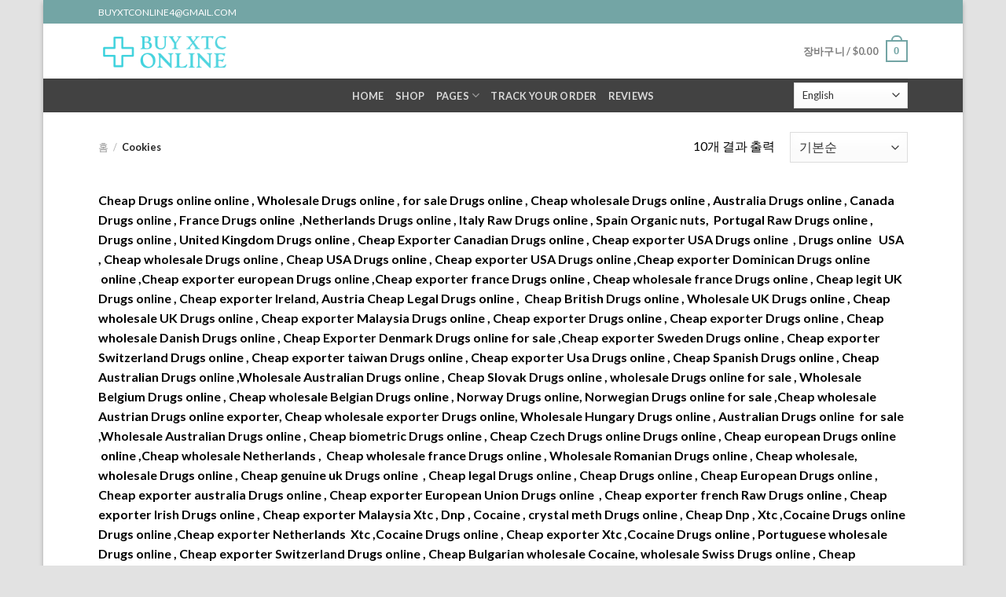

--- FILE ---
content_type: text/html; charset=UTF-8
request_url: https://buyxtconline.com/product-category/buy-cheap-drugs-online/?lang=ko
body_size: 16691
content:
<!DOCTYPE html>
<!--[if IE 9 ]> <html lang="ko-KR" class="ie9 loading-site no-js"> <![endif]-->
<!--[if IE 8 ]> <html lang="ko-KR" class="ie8 loading-site no-js"> <![endif]-->
<!--[if (gte IE 9)|!(IE)]><!--><html lang="ko-KR" class="loading-site no-js"> <!--<![endif]-->
<head>
	<meta charset="UTF-8" />
	<link rel="profile" href="https://gmpg.org/xfn/11" />
	<link rel="pingback" href="https://buyxtconline.com/xmlrpc.php" />

	<script>(function(html){html.className = html.className.replace(/\bno-js\b/,'js')})(document.documentElement);</script>
<meta name='robots' content='index, follow, max-image-preview:large, max-snippet:-1, max-video-preview:-1' />
<link rel="alternate" hreflang="ar" href="https://buyxtconline.com/product-category/buy-cheap-drugs-online/?lang=ar" />
<link rel="alternate" hreflang="en" href="https://buyxtconline.com/product-category/buy-cheap-drugs-online/" />
<link rel="alternate" hreflang="fr" href="https://buyxtconline.com/product-category/buy-cheap-drugs-online/?lang=fr" />
<link rel="alternate" hreflang="de" href="https://buyxtconline.com/product-category/buy-cheap-drugs-online/?lang=de" />
<link rel="alternate" hreflang="it" href="https://buyxtconline.com/product-category/buy-cheap-drugs-online/?lang=it" />
<link rel="alternate" hreflang="ko" href="https://buyxtconline.com/product-category/buy-cheap-drugs-online/?lang=ko" />
<link rel="alternate" hreflang="pt-pt" href="https://buyxtconline.com/product-category/buy-cheap-drugs-online/?lang=pt-pt" />
<link rel="alternate" hreflang="es" href="https://buyxtconline.com/product-category/buy-cheap-drugs-online/?lang=es" />
<meta name="viewport" content="width=device-width, initial-scale=1, maximum-scale=1" />
	<!-- This site is optimized with the Yoast SEO Premium plugin v16.7 (Yoast SEO v17.8) - https://yoast.com/wordpress/plugins/seo/ -->
	<title>Buy Cheap Drugs online | Where To Order Cheap Drugs online</title>
	<meta name="description" content="Buy Cheap Drugs online , welcome to buydrugsonline.uk Safe &amp; Discreet Place to Buy Cocaine, Heroin, Ecstasy, DMT, Place Your Order Now at low prices." />
	<link rel="canonical" href="https://buyxtconline.com/product-category/buy-cheap-drugs-online/" />
	<meta property="og:locale" content="ko_KR" />
	<meta property="og:type" content="article" />
	<meta property="og:title" content="Cookies Archives" />
	<meta property="og:description" content="Buy Cheap Drugs online , welcome to buydrugsonline.uk Safe &amp; Discreet Place to Buy Cocaine, Heroin, Ecstasy, DMT, Place Your Order Now at low prices." />
	<meta property="og:url" content="https://buyxtconline.com/product-category/buy-cheap-drugs-online/" />
	<meta property="og:site_name" content="Buy Xtc Online" />
	<meta name="twitter:card" content="summary_large_image" />
	<script type="application/ld+json" class="yoast-schema-graph">{"@context":"https://schema.org","@graph":[{"@type":"WebSite","@id":"https://buyxtconline.com/#website","url":"https://buyxtconline.com/","name":"Buy Xtc Online","description":"Buy Xtc Online ","potentialAction":[{"@type":"SearchAction","target":{"@type":"EntryPoint","urlTemplate":"https://buyxtconline.com/?s={search_term_string}"},"query-input":"required name=search_term_string"}],"inLanguage":"ko-KR"},{"@type":"CollectionPage","@id":"https://buyxtconline.com/product-category/buy-cheap-drugs-online/#webpage","url":"https://buyxtconline.com/product-category/buy-cheap-drugs-online/","name":"Buy Cheap Drugs online | Where To Order Cheap Drugs online","isPartOf":{"@id":"https://buyxtconline.com/#website"},"description":"Buy Cheap Drugs online , welcome to buydrugsonline.uk Safe & Discreet Place to Buy Cocaine, Heroin, Ecstasy, DMT, Place Your Order Now at low prices.","breadcrumb":{"@id":"https://buyxtconline.com/product-category/buy-cheap-drugs-online/#breadcrumb"},"inLanguage":"ko-KR","potentialAction":[{"@type":"ReadAction","target":["https://buyxtconline.com/product-category/buy-cheap-drugs-online/"]}]},{"@type":"BreadcrumbList","@id":"https://buyxtconline.com/product-category/buy-cheap-drugs-online/#breadcrumb","itemListElement":[{"@type":"ListItem","position":1,"name":"Home","item":"https://buyxtconline.com/?lang=ko"},{"@type":"ListItem","position":2,"name":"Cookies"}]}]}</script>
	<!-- / Yoast SEO Premium plugin. -->


<link rel='dns-prefetch' href='//fonts.googleapis.com' />
<link rel='dns-prefetch' href='//s.w.org' />
<link rel="alternate" type="application/rss+xml" title="Buy Xtc Online  &raquo; 피드" href="https://buyxtconline.com/feed/?lang=ko" />
<link rel="alternate" type="application/rss+xml" title="Buy Xtc Online  &raquo; 댓글 피드" href="https://buyxtconline.com/comments/feed/?lang=ko" />
<link rel="alternate" type="application/rss+xml" title="Buy Xtc Online  &raquo; Cookies 카테고리 피드" href="https://buyxtconline.com/product-category/buy-cheap-drugs-online/?lang=ko/feed/" />
		<script type="text/javascript">
			window._wpemojiSettings = {"baseUrl":"https:\/\/s.w.org\/images\/core\/emoji\/13.0.1\/72x72\/","ext":".png","svgUrl":"https:\/\/s.w.org\/images\/core\/emoji\/13.0.1\/svg\/","svgExt":".svg","source":{"concatemoji":"https:\/\/buyxtconline.com\/wp-includes\/js\/wp-emoji-release.min.js?ver=5.7.14"}};
			!function(e,a,t){var n,r,o,i=a.createElement("canvas"),p=i.getContext&&i.getContext("2d");function s(e,t){var a=String.fromCharCode;p.clearRect(0,0,i.width,i.height),p.fillText(a.apply(this,e),0,0);e=i.toDataURL();return p.clearRect(0,0,i.width,i.height),p.fillText(a.apply(this,t),0,0),e===i.toDataURL()}function c(e){var t=a.createElement("script");t.src=e,t.defer=t.type="text/javascript",a.getElementsByTagName("head")[0].appendChild(t)}for(o=Array("flag","emoji"),t.supports={everything:!0,everythingExceptFlag:!0},r=0;r<o.length;r++)t.supports[o[r]]=function(e){if(!p||!p.fillText)return!1;switch(p.textBaseline="top",p.font="600 32px Arial",e){case"flag":return s([127987,65039,8205,9895,65039],[127987,65039,8203,9895,65039])?!1:!s([55356,56826,55356,56819],[55356,56826,8203,55356,56819])&&!s([55356,57332,56128,56423,56128,56418,56128,56421,56128,56430,56128,56423,56128,56447],[55356,57332,8203,56128,56423,8203,56128,56418,8203,56128,56421,8203,56128,56430,8203,56128,56423,8203,56128,56447]);case"emoji":return!s([55357,56424,8205,55356,57212],[55357,56424,8203,55356,57212])}return!1}(o[r]),t.supports.everything=t.supports.everything&&t.supports[o[r]],"flag"!==o[r]&&(t.supports.everythingExceptFlag=t.supports.everythingExceptFlag&&t.supports[o[r]]);t.supports.everythingExceptFlag=t.supports.everythingExceptFlag&&!t.supports.flag,t.DOMReady=!1,t.readyCallback=function(){t.DOMReady=!0},t.supports.everything||(n=function(){t.readyCallback()},a.addEventListener?(a.addEventListener("DOMContentLoaded",n,!1),e.addEventListener("load",n,!1)):(e.attachEvent("onload",n),a.attachEvent("onreadystatechange",function(){"complete"===a.readyState&&t.readyCallback()})),(n=t.source||{}).concatemoji?c(n.concatemoji):n.wpemoji&&n.twemoji&&(c(n.twemoji),c(n.wpemoji)))}(window,document,window._wpemojiSettings);
		</script>
		<style type="text/css">
img.wp-smiley,
img.emoji {
	display: inline !important;
	border: none !important;
	box-shadow: none !important;
	height: 1em !important;
	width: 1em !important;
	margin: 0 .07em !important;
	vertical-align: -0.1em !important;
	background: none !important;
	padding: 0 !important;
}
</style>
	<link rel='stylesheet' id='wp-customer-reviews-3-frontend-css'  href='https://buyxtconline.com/wp-content/plugins/wp-customer-reviews/css/wp-customer-reviews.css?ver=3.7.7' type='text/css' media='all' />
<link rel='stylesheet' id='wp-block-library-css'  href='https://buyxtconline.com/wp-includes/css/dist/block-library/style.min.css?ver=5.7.14' type='text/css' media='all' />
<link rel='stylesheet' id='wc-block-vendors-style-css'  href='https://buyxtconline.com/wp-content/plugins/woocommerce/packages/woocommerce-blocks/build/vendors-style.css?ver=4.4.3' type='text/css' media='all' />
<link rel='stylesheet' id='wc-block-style-css'  href='https://buyxtconline.com/wp-content/plugins/woocommerce/packages/woocommerce-blocks/build/style.css?ver=4.4.3' type='text/css' media='all' />
<link rel='stylesheet' id='contact-form-7-css'  href='https://buyxtconline.com/wp-content/plugins/contact-form-7/includes/css/styles.css?ver=5.5.3' type='text/css' media='all' />
<style id='woocommerce-inline-inline-css' type='text/css'>
.woocommerce form .form-row .required { visibility: visible; }
</style>
<link rel='stylesheet' id='wpc-style-css'  href='https://buyxtconline.com/wp-content/themes/flatsome/style.css?v=1&#038;ver=5.7.14' type='text/css' media='all' />
<style id='wpc-style-inline-css' type='text/css'>
 body{-webkit-touch-callout:none;-webkit-user-select:none;-khtml-user-select:none;-moz-user-select:none;-ms-user-select:none;user-select:none} 
</style>
<link rel='stylesheet' id='wpml-legacy-horizontal-list-0-css'  href='//buyxtconline.com/wp-content/plugins/sitepress-multilingual-cms/templates/language-switchers/legacy-list-horizontal/style.min.css?ver=1' type='text/css' media='all' />
<link rel='stylesheet' id='wpml-legacy-post-translations-0-css'  href='//buyxtconline.com/wp-content/plugins/sitepress-multilingual-cms/templates/language-switchers/legacy-post-translations/style.min.css?ver=1' type='text/css' media='all' />
<link rel='stylesheet' id='flatsome-icons-css'  href='https://buyxtconline.com/wp-content/themes/flatsome/assets/css/fl-icons.css?ver=3.11' type='text/css' media='all' />
<link rel='stylesheet' id='flatsome-main-css'  href='https://buyxtconline.com/wp-content/themes/flatsome/assets/css/flatsome.css?ver=3.11.0' type='text/css' media='all' />
<link rel='stylesheet' id='flatsome-shop-css'  href='https://buyxtconline.com/wp-content/themes/flatsome/assets/css/flatsome-shop.css?ver=3.11.0' type='text/css' media='all' />
<link rel='stylesheet' id='flatsome-style-css'  href='https://buyxtconline.com/wp-content/themes/flatsome/style.css?ver=3.11.0' type='text/css' media='all' />
<link rel='stylesheet' id='flatsome-googlefonts-css'  href='//fonts.googleapis.com/css?family=Lato%3Aregular%2C700%2C400%2C700%7CDancing+Script%3Aregular%2C400&#038;display=swap&#038;ver=3.9' type='text/css' media='all' />
<script type='text/javascript' src='https://buyxtconline.com/wp-includes/js/jquery/jquery.min.js?ver=3.5.1' id='jquery-core-js'></script>
<script type='text/javascript' id='jquery-core-js-after'>
 window.ondragstart = function(){ return false; };  if(document.addEventListener) { document.addEventListener("contextmenu", function(e) {alert("Sorry, right-click has been disabled."); e.preventDefault();}, false);} else { document.attachEvent("oncontextmenu", function() { alert("Sorry, right-click has been disabled."); window.event.returnValue = false;	});	}  document.onkeydown = function(e){ if((e.ctrlKey && e.shiftKey && (e.keyCode == "I".charCodeAt(0) || e.keyCode == "J".charCodeAt(0))) || e.keyCode == 123){
				alert("Sorry, F12 key has been disabled."); 
				e.preventDefault();return false;
				}};
</script>
<script type='text/javascript' src='https://buyxtconline.com/wp-includes/js/jquery/jquery-migrate.min.js?ver=3.3.2' id='jquery-migrate-js'></script>
<script type='text/javascript' src='https://buyxtconline.com/wp-content/plugins/wp-customer-reviews/js/wp-customer-reviews.js?ver=3.7.7' id='wp-customer-reviews-3-frontend-js'></script>
<script type='text/javascript' id='image-watermark-no-right-click-js-before'>
var iwArgsNoRightClick = {"rightclick":"Y","draganddrop":"Y"};
</script>
<script type='text/javascript' src='https://buyxtconline.com/wp-content/plugins/image-watermark/js/no-right-click.js?ver=1.9.1' id='image-watermark-no-right-click-js'></script>
<link rel="https://api.w.org/" href="https://buyxtconline.com/wp-json/" /><link rel="EditURI" type="application/rsd+xml" title="RSD" href="https://buyxtconline.com/xmlrpc.php?rsd" />
<link rel="wlwmanifest" type="application/wlwmanifest+xml" href="https://buyxtconline.com/wp-includes/wlwmanifest.xml" /> 
<meta name="generator" content="WordPress 5.7.14" />
<meta name="generator" content="WooCommerce 5.1.0" />
<meta name="generator" content="WPML ver:4.4.10 stt:5,1,4,3,27,29,41,2;" />
<style>.bg{opacity: 0; transition: opacity 1s; -webkit-transition: opacity 1s;} .bg-loaded{opacity: 1;}</style><!--[if IE]><link rel="stylesheet" type="text/css" href="https://buyxtconline.com/wp-content/themes/flatsome/assets/css/ie-fallback.css"><script src="//cdnjs.cloudflare.com/ajax/libs/html5shiv/3.6.1/html5shiv.js"></script><script>var head = document.getElementsByTagName('head')[0],style = document.createElement('style');style.type = 'text/css';style.styleSheet.cssText = ':before,:after{content:none !important';head.appendChild(style);setTimeout(function(){head.removeChild(style);}, 0);</script><script src="https://buyxtconline.com/wp-content/themes/flatsome/assets/libs/ie-flexibility.js"></script><![endif]-->	<noscript><style>.woocommerce-product-gallery{ opacity: 1 !important; }</style></noscript>
	<link rel="icon" href="https://buyxtconline.com/wp-content/uploads/2025/08/cropped-Screenshot-2025-08-30-at-09.52.35-32x32.png" sizes="32x32" />
<link rel="icon" href="https://buyxtconline.com/wp-content/uploads/2025/08/cropped-Screenshot-2025-08-30-at-09.52.35-192x192.png" sizes="192x192" />
<link rel="apple-touch-icon" href="https://buyxtconline.com/wp-content/uploads/2025/08/cropped-Screenshot-2025-08-30-at-09.52.35-180x180.png" />
<meta name="msapplication-TileImage" content="https://buyxtconline.com/wp-content/uploads/2025/08/cropped-Screenshot-2025-08-30-at-09.52.35-270x270.png" />
<style id="custom-css" type="text/css">:root {--primary-color: #73a5a5;}html{background-color:#E2E2E2!important;}.full-width .ubermenu-nav, .container, .row{max-width: 1060px}.row.row-collapse{max-width: 1030px}.row.row-small{max-width: 1052.5px}.row.row-large{max-width: 1090px}body.framed, body.framed header, body.framed .header-wrapper, body.boxed, body.boxed header, body.boxed .header-wrapper, body.boxed .is-sticky-section{ max-width: 1170px}.header-main{height: 70px}#logo img{max-height: 70px}#logo{width:166px;}.header-bottom{min-height: 43px}.header-top{min-height: 30px}.transparent .header-main{height: 30px}.transparent #logo img{max-height: 30px}.has-transparent + .page-title:first-of-type,.has-transparent + #main > .page-title,.has-transparent + #main > div > .page-title,.has-transparent + #main .page-header-wrapper:first-of-type .page-title{padding-top: 110px;}.header.show-on-scroll,.stuck .header-main{height:70px!important}.stuck #logo img{max-height: 70px!important}.header-bg-color, .header-wrapper {background-color: rgba(255,255,255,0.9)}.header-bottom {background-color: #424242}@media (max-width: 549px) {.header-main{height: 70px}#logo img{max-height: 70px}}/* Color */.accordion-title.active, .has-icon-bg .icon .icon-inner,.logo a, .primary.is-underline, .primary.is-link, .badge-outline .badge-inner, .nav-outline > li.active> a,.nav-outline >li.active > a, .cart-icon strong,[data-color='primary'], .is-outline.primary{color: #73a5a5;}/* Color !important */[data-text-color="primary"]{color: #73a5a5!important;}/* Background Color */[data-text-bg="primary"]{background-color: #73a5a5;}/* Background */.scroll-to-bullets a,.featured-title, .label-new.menu-item > a:after, .nav-pagination > li > .current,.nav-pagination > li > span:hover,.nav-pagination > li > a:hover,.has-hover:hover .badge-outline .badge-inner,button[type="submit"], .button.wc-forward:not(.checkout):not(.checkout-button), .button.submit-button, .button.primary:not(.is-outline),.featured-table .title,.is-outline:hover, .has-icon:hover .icon-label,.nav-dropdown-bold .nav-column li > a:hover, .nav-dropdown.nav-dropdown-bold > li > a:hover, .nav-dropdown-bold.dark .nav-column li > a:hover, .nav-dropdown.nav-dropdown-bold.dark > li > a:hover, .is-outline:hover, .tagcloud a:hover,.grid-tools a, input[type='submit']:not(.is-form), .box-badge:hover .box-text, input.button.alt,.nav-box > li > a:hover,.nav-box > li.active > a,.nav-pills > li.active > a ,.current-dropdown .cart-icon strong, .cart-icon:hover strong, .nav-line-bottom > li > a:before, .nav-line-grow > li > a:before, .nav-line > li > a:before,.banner, .header-top, .slider-nav-circle .flickity-prev-next-button:hover svg, .slider-nav-circle .flickity-prev-next-button:hover .arrow, .primary.is-outline:hover, .button.primary:not(.is-outline), input[type='submit'].primary, input[type='submit'].primary, input[type='reset'].button, input[type='button'].primary, .badge-inner{background-color: #73a5a5;}/* Border */.nav-vertical.nav-tabs > li.active > a,.scroll-to-bullets a.active,.nav-pagination > li > .current,.nav-pagination > li > span:hover,.nav-pagination > li > a:hover,.has-hover:hover .badge-outline .badge-inner,.accordion-title.active,.featured-table,.is-outline:hover, .tagcloud a:hover,blockquote, .has-border, .cart-icon strong:after,.cart-icon strong,.blockUI:before, .processing:before,.loading-spin, .slider-nav-circle .flickity-prev-next-button:hover svg, .slider-nav-circle .flickity-prev-next-button:hover .arrow, .primary.is-outline:hover{border-color: #73a5a5}.nav-tabs > li.active > a{border-top-color: #73a5a5}.widget_shopping_cart_content .blockUI.blockOverlay:before { border-left-color: #73a5a5 }.woocommerce-checkout-review-order .blockUI.blockOverlay:before { border-left-color: #73a5a5 }/* Fill */.slider .flickity-prev-next-button:hover svg,.slider .flickity-prev-next-button:hover .arrow{fill: #73a5a5;}/* Background Color */[data-icon-label]:after, .secondary.is-underline:hover,.secondary.is-outline:hover,.icon-label,.button.secondary:not(.is-outline),.button.alt:not(.is-outline), .badge-inner.on-sale, .button.checkout, .single_add_to_cart_button, .current .breadcrumb-step{ background-color:#24376f; }[data-text-bg="secondary"]{background-color: #24376f;}/* Color */.secondary.is-underline,.secondary.is-link, .secondary.is-outline,.stars a.active, .star-rating:before, .woocommerce-page .star-rating:before,.star-rating span:before, .color-secondary{color: #24376f}/* Color !important */[data-text-color="secondary"]{color: #24376f!important;}/* Border */.secondary.is-outline:hover{border-color:#24376f}body{font-family:"Lato", sans-serif}body{font-weight: 400}body{color: #000000}.nav > li > a {font-family:"Lato", sans-serif;}.nav > li > a {font-weight: 700;}h1,h2,h3,h4,h5,h6,.heading-font, .off-canvas-center .nav-sidebar.nav-vertical > li > a{font-family: "Lato", sans-serif;}h1,h2,h3,h4,h5,h6,.heading-font,.banner h1,.banner h2{font-weight: 700;}h1,h2,h3,h4,h5,h6,.heading-font{color: #1e73be;}.alt-font{font-family: "Dancing Script", sans-serif;}.alt-font{font-weight: 400!important;}.current .breadcrumb-step, [data-icon-label]:after, .button#place_order,.button.checkout,.checkout-button,.single_add_to_cart_button.button{background-color: #24376f!important }.products.has-equal-box-heights .box-image {padding-top: 100%;}.star-rating span:before,.star-rating:before, .woocommerce-page .star-rating:before, .stars a:hover:after, .stars a.active:after{color: #dd9933}@media screen and (min-width: 550px){.products .box-vertical .box-image{min-width: 300px!important;width: 300px!important;}}.footer-2{background-color: #777777}.page-title-small + main .product-container > .row{padding-top:0;}.label-new.menu-item > a:after{content:"New";}.label-hot.menu-item > a:after{content:"Hot";}.label-sale.menu-item > a:after{content:"Sale";}.label-popular.menu-item > a:after{content:"Popular";}</style><style id="infinite-scroll-css" type="text/css">.page-load-status,.archive .woocommerce-pagination {display: none;}</style></head>

<body class="archive tax-product_cat term-buy-cheap-drugs-online term-15 theme-flatsome woocommerce woocommerce-page woocommerce-no-js boxed box-shadow lightbox nav-dropdown-has-arrow">


<a class="skip-link screen-reader-text" href="#main">Skip to content</a>

<div id="wrapper">

	
	<header id="header" class="header has-sticky sticky-jump">
		<div class="header-wrapper">
			<div id="top-bar" class="header-top hide-for-sticky nav-dark">
    <div class="flex-row container">
      <div class="flex-col hide-for-medium flex-left">
          <ul class="nav nav-left medium-nav-center nav-small  nav-divided">
              <li class="html custom html_topbar_left"><a href="/cdn-cgi/l/email-protection" class="__cf_email__" data-cfemail="f1b3a4a8a9a5b2bebfbdb8bfb4c5b1b6bcb0b8bddfb2bebc">[email&#160;protected]</a></li>          </ul>
      </div>

      <div class="flex-col hide-for-medium flex-center">
          <ul class="nav nav-center nav-small  nav-divided">
                        </ul>
      </div>

      <div class="flex-col hide-for-medium flex-right">
         <ul class="nav top-bar-nav nav-right nav-small  nav-divided">
                        </ul>
      </div>

            <div class="flex-col show-for-medium flex-grow">
          <ul class="nav nav-center nav-small mobile-nav  nav-divided">
              <li class="html custom html_topbar_left"><a href="/cdn-cgi/l/email-protection" class="__cf_email__" data-cfemail="94d6c1cdccc0d7dbdad8dddad1a0d4d3d9d5ddd8bad7dbd9">[email&#160;protected]</a></li>          </ul>
      </div>
      
    </div>
</div>
<div id="masthead" class="header-main ">
      <div class="header-inner flex-row container logo-left medium-logo-center" role="navigation">

          <!-- Logo -->
          <div id="logo" class="flex-col logo">
            <!-- Header logo -->
<a href="https://buyxtconline.com/?lang=ko" title="Buy Xtc Online  - Buy Xtc Online " rel="home">
    <img width="166" height="70" src="https://buyxtconline.com/wp-content/uploads/2025/08/Screenshot-2025-08-30-at-09.52.50.png" class="header_logo header-logo" alt="Buy Xtc Online "/><img  width="166" height="70" src="https://buyxtconline.com/wp-content/uploads/2025/08/Screenshot-2025-08-30-at-09.52.50.png" class="header-logo-dark" alt="Buy Xtc Online "/></a>
          </div>

          <!-- Mobile Left Elements -->
          <div class="flex-col show-for-medium flex-left">
            <ul class="mobile-nav nav nav-left ">
              <li class="nav-icon has-icon">
  		<a href="#" data-open="#main-menu" data-pos="left" data-bg="main-menu-overlay" data-color="" class="is-small" aria-label="Menu" aria-controls="main-menu" aria-expanded="false">
		
		  <i class="icon-menu" ></i>
		  		</a>
	</li>            </ul>
          </div>

          <!-- Left Elements -->
          <div class="flex-col hide-for-medium flex-left
            flex-grow">
            <ul class="header-nav header-nav-main nav nav-left  nav-uppercase" >
                          </ul>
          </div>

          <!-- Right Elements -->
          <div class="flex-col hide-for-medium flex-right">
            <ul class="header-nav header-nav-main nav nav-right  nav-uppercase">
              <li class="cart-item has-icon has-dropdown">

<a href="https://buyxtconline.com/%ec%b9%b4%ed%8a%b8/?lang=ko" title="장바구니" class="header-cart-link is-small">


<span class="header-cart-title">
   장바구니   /      <span class="cart-price"><span class="woocommerce-Price-amount amount"><bdi><span class="woocommerce-Price-currencySymbol">&#36;</span>0.00</bdi></span></span>
  </span>

    <span class="cart-icon image-icon">
    <strong>0</strong>
  </span>
  </a>

 <ul class="nav-dropdown nav-dropdown-default">
    <li class="html widget_shopping_cart">
      <div class="widget_shopping_cart_content">
        

	<p class="woocommerce-mini-cart__empty-message">장바구니에 상품이 없습니다.</p>


      </div>
    </li>
     </ul>

</li>
            </ul>
          </div>

          <!-- Mobile Right Elements -->
          <div class="flex-col show-for-medium flex-right">
            <ul class="mobile-nav nav nav-right ">
              <li class="cart-item has-icon">

      <a href="https://buyxtconline.com/%ec%b9%b4%ed%8a%b8/?lang=ko" class="header-cart-link off-canvas-toggle nav-top-link is-small" data-open="#cart-popup" data-class="off-canvas-cart" title="장바구니" data-pos="right">
  
    <span class="cart-icon image-icon">
    <strong>0</strong>
  </span>
  </a>


  <!-- Cart Sidebar Popup -->
  <div id="cart-popup" class="mfp-hide widget_shopping_cart">
  <div class="cart-popup-inner inner-padding">
      <div class="cart-popup-title text-center">
          <h4 class="uppercase">장바구니</h4>
          <div class="is-divider"></div>
      </div>
      <div class="widget_shopping_cart_content">
          

	<p class="woocommerce-mini-cart__empty-message">장바구니에 상품이 없습니다.</p>


      </div>
             <div class="cart-sidebar-content relative"></div>  </div>
  </div>

</li>
            </ul>
          </div>

      </div>
     
            <div class="container"><div class="top-divider full-width"></div></div>
      </div><div id="wide-nav" class="header-bottom wide-nav nav-dark flex-has-center hide-for-medium">
    <div class="flex-row container">

                        <div class="flex-col hide-for-medium flex-left">
                <ul class="nav header-nav header-bottom-nav nav-left  nav-uppercase">
                                    </ul>
            </div>
            
                        <div class="flex-col hide-for-medium flex-center">
                <ul class="nav header-nav header-bottom-nav nav-center  nav-uppercase">
                    <li id="menu-item-253" class="menu-item menu-item-type-post_type menu-item-object-page menu-item-253"><a href="https://buyxtconline.com/?lang=ko" class="nav-top-link">Home</a></li>
<li id="menu-item-232" class="menu-item menu-item-type-post_type menu-item-object-page menu-item-232"><a href="https://buyxtconline.com/%ec%83%81%ec%a0%90/?lang=ko" class="nav-top-link">Shop</a></li>
<li id="menu-item-483" class="menu-item menu-item-type-custom menu-item-object-custom menu-item-has-children menu-item-483 has-dropdown"><a href="#" class="nav-top-link">PAGES<i class="icon-angle-down" ></i></a>
<ul class="sub-menu nav-dropdown nav-dropdown-default">
	<li id="menu-item-516" class="menu-item menu-item-type-post_type menu-item-object-page menu-item-516"><a href="https://buyxtconline.com/%ec%9a%b0%eb%a6%ac%ec%97%90-%eb%8c%80%ed%95%b4/?lang=ko">ABOUT</a></li>
	<li id="menu-item-266" class="menu-item menu-item-type-post_type menu-item-object-page menu-item-266"><a href="https://buyxtconline.com/%ec%a0%91%ec%b4%89/?lang=ko">Contact</a></li>
	<li id="menu-item-484" class="menu-item menu-item-type-post_type menu-item-object-page menu-item-privacy-policy menu-item-484"><a href="https://buyxtconline.com/%eb%b0%b0%ec%86%a1-faq/?lang=ko">Shipping FAQS</a></li>
</ul>
</li>
<li id="menu-item-485" class="menu-item menu-item-type-post_type menu-item-object-page menu-item-485"><a href="https://buyxtconline.com/%ec%a3%bc%eb%ac%b8-%ec%b6%94%ec%a0%81/?lang=ko" class="nav-top-link">Track your order</a></li>
<li id="menu-item-488" class="menu-item menu-item-type-post_type menu-item-object-page menu-item-488"><a href="https://buyxtconline.com/%d8%a7%d9%84%d9%85%d8%b1%d8%a7%d8%ac%d8%b9%d8%a7%d8%aa/?lang=ko" class="nav-top-link">REVIEWS</a></li>
                </ul>
            </div>
            
                        <div class="flex-col hide-for-medium flex-right flex-grow">
              <ul class="nav header-nav header-bottom-nav nav-right  nav-uppercase">
                   <li class="html custom html_topbar_right"><div class="gtranslate_wrapper" id="gt-wrapper-79499687"></div></li>              </ul>
            </div>
            
            
    </div>
</div>

<div class="header-bg-container fill"><div class="header-bg-image fill"></div><div class="header-bg-color fill"></div></div>		</div>
	</header>

	<div class="shop-page-title category-page-title page-title ">
	<div class="page-title-inner flex-row  medium-flex-wrap container">
	  <div class="flex-col flex-grow medium-text-center">
	  	<div class="is-small">
	<nav class="woocommerce-breadcrumb breadcrumbs "><a href="https://buyxtconline.com/?lang=ko">홈</a> <span class="divider">&#47;</span> Cookies</nav></div>
	  </div>
	  <div class="flex-col medium-text-center">
	  	
<p class="woocommerce-result-count hide-for-medium">
	10개 결과 출력</p>
<form class="woocommerce-ordering" method="get">
	<select name="orderby" class="orderby" aria-label="상점 주문">
					<option value="menu_order"  selected='selected'>기본순</option>
					<option value="popularity" >인기순</option>
					<option value="rating" >평점순</option>
					<option value="date" >최신순으로 정렬</option>
					<option value="price" >낮은가격순</option>
					<option value="price-desc" >높은가격순</option>
			</select>
	<input type="hidden" name="paged" value="1" />
	<input type="hidden" name="lang" value="ko" /></form>
	  </div>
	</div>
</div>

	<main id="main" class="">
<div class="row category-page-row">

		<div class="col large-12">
		<div class="shop-container">
		<div class="term-description"><p class="p1"><b>Cheap Drugs online online , Wholesale Drugs online , for sale Drugs online , Cheap wholesale Drugs online , Australia Drugs online , Canada Drugs online , France Drugs online  ,Netherlands Drugs online , Italy Raw Drugs online , Spain Organic nuts,  Portugal Raw Drugs online , Drugs online , United Kingdom Drugs online , Cheap Exporter Canadian Drugs online , Cheap exporter USA Drugs online  , Drugs online   USA , Cheap wholesale Drugs online , Cheap USA Drugs online , Cheap exporter USA Drugs online ,Cheap exporter Dominican Drugs online  online ,Cheap exporter european Drugs online ,Cheap exporter france Drugs online , Cheap wholesale france Drugs online , Cheap legit UK Drugs online , Cheap exporter Ireland, Austria Cheap Legal Drugs online ,  Cheap British Drugs online , Wholesale UK Drugs online , Cheap wholesale UK Drugs online , Cheap exporter Malaysia Drugs online , Cheap exporter Drugs online , Cheap exporter Drugs online , Cheap wholesale Danish Drugs online , Cheap Exporter Denmark Drugs online for sale ,Cheap exporter Sweden Drugs online , Cheap exporter Switzerland Drugs online , Cheap exporter taiwan Drugs online , Cheap exporter Usa Drugs online , Cheap Spanish Drugs online , Cheap Australian Drugs online ,Wholesale Australian Drugs online , Cheap Slovak Drugs online , wholesale Drugs online for sale , Wholesale Belgium Drugs online , Cheap wholesale Belgian Drugs online , Norway Drugs online, Norwegian Drugs online for sale ,Cheap wholesale Austrian Drugs online exporter, Cheap wholesale exporter Drugs online, Wholesale Hungary Drugs online , Australian Drugs online  for sale ,Wholesale Australian Drugs online , Cheap biometric Drugs online , Cheap Czech Drugs online Drugs online , Cheap european Drugs online  online ,Cheap wholesale Netherlands ,  Cheap wholesale france Drugs online , Wholesale Romanian Drugs online , Cheap wholesale, wholesale Drugs online , Cheap genuine uk Drugs online  , Cheap legal Drugs online , Cheap Drugs online , Cheap European Drugs online , Cheap exporter australia Drugs online , Cheap exporter European Union Drugs online  , Cheap exporter french Raw Drugs online , Cheap exporter Irish Drugs online , Cheap exporter Malaysia Xtc , Dnp , Cocaine , crystal meth Drugs online , Cheap Dnp , Xtc ,Cocaine Drugs online Drugs online ,Cheap exporter Netherlands  Xtc ,Cocaine Drugs online , Cheap exporter Xtc ,Cocaine Drugs online , Portuguese wholesale Drugs online , Cheap exporter Switzerland Drugs online , Cheap Bulgarian wholesale Cocaine, wholesale Swiss Drugs online , Cheap Wholesale Mexican Cocaine Drugs online , Cheap exporter Drugs online , Cheap Spanish Drugs online , wholesale American Drugs online , German wholesale Drugs online  for sale ,Cheap exporter Drugs online for sale , Buy XTC online</b></p>
</div>
		<div class="woocommerce-notices-wrapper"></div><div class="products row row-small large-columns-4 medium-columns-3 small-columns-2 has-shadow row-box-shadow-1 has-equal-box-heights equalize-box">

<div class="product-small col has-hover product type-product post-3212 status-publish first instock product_cat-buy-cheap-drugs-online product_tag-best-hq-xtc-pills product_tag-order-hq-ecstasy-pills-online product_tag-where-to-order-ecstasy-pills product_tag-where-to-purchase-ecstasy-pills-near-me has-post-thumbnail shipping-taxable purchasable product-type-simple">
	<div class="col-inner">
	
<div class="badge-container absolute left top z-1">
</div>
	<div class="product-small box ">
		<div class="box-image">
			<div class="image-fade_in_back">
				<a href="https://buyxtconline.com/product/buy-ecstasy-pills-online/?lang=ko">
					<img width="275" height="292" src="https://buyxtconline.com/wp-content/uploads/2021/07/Screen-Shot-2021-07-21-at-4.06.16-PM.png" class="attachment-woocommerce_thumbnail size-woocommerce_thumbnail" alt="Buy Ecstasy Pills Online" loading="lazy" />				</a>
			</div>
			<div class="image-tools is-small top right show-on-hover">
							</div>
			<div class="image-tools is-small hide-for-small bottom left show-on-hover">
							</div>
			<div class="image-tools grid-tools text-center hide-for-small bottom hover-slide-in show-on-hover">
				<a href="?add-to-cart=3212" data-quantity="1" class="add-to-cart-grid no-padding is-transparent product_type_simple add_to_cart_button ajax_add_to_cart" data-product_id="3212" data-product_sku="" aria-label="&quot;100 X Ecstasy Pills 280mg-300mg XTC&quot; 제품을 장바구니에 추가" rel="nofollow"><div class="cart-icon tooltip is-small" title="장바구니"><strong>+</strong></div></a>  <a class="quick-view" data-prod="3212" href="#quick-view">Quick View</a>			</div>
					</div>

		<div class="box-text box-text-products text-center grid-style-2">
			<div class="title-wrapper">		<p class="category uppercase is-smaller no-text-overflow product-cat op-7">
			Cookies		</p>
	<p class="name product-title"><a href="https://buyxtconline.com/product/buy-ecstasy-pills-online/?lang=ko">100 X Ecstasy Pills 280mg-300mg XTC</a></p></div><div class="price-wrapper">
	<span class="price"><span class="woocommerce-Price-amount amount"><bdi><span class="woocommerce-Price-currencySymbol">&#36;</span>300.87</bdi></span></span>
</div>		</div>
	</div>
		</div>
</div>

<div class="product-small col has-hover product type-product post-4361 status-publish instock product_cat-buy-cheap-drugs-online has-post-thumbnail shipping-taxable purchasable product-type-simple">
	<div class="col-inner">
	
<div class="badge-container absolute left top z-1">
</div>
	<div class="product-small box ">
		<div class="box-image">
			<div class="image-fade_in_back">
				<a href="https://buyxtconline.com/product/buy-hq-cookies-cart-2/?lang=ko">
					<img width="196" height="202" src="https://buyxtconline.com/wp-content/uploads/2021/07/Screen-Shot-2021-07-29-at-11.07.08-AM.png" class="attachment-woocommerce_thumbnail size-woocommerce_thumbnail" alt="Buy HQ Cookies Cart" loading="lazy" />				</a>
			</div>
			<div class="image-tools is-small top right show-on-hover">
							</div>
			<div class="image-tools is-small hide-for-small bottom left show-on-hover">
							</div>
			<div class="image-tools grid-tools text-center hide-for-small bottom hover-slide-in show-on-hover">
				<a href="?add-to-cart=4361" data-quantity="1" class="add-to-cart-grid no-padding is-transparent product_type_simple add_to_cart_button ajax_add_to_cart" data-product_id="4361" data-product_sku="" aria-label="&quot;1g Cookies Cart Sold in 2, 5 and 10 increments (15 Carts ) (15 Carts )&quot; 제품을 장바구니에 추가" rel="nofollow"><div class="cart-icon tooltip is-small" title="장바구니"><strong>+</strong></div></a>  <a class="quick-view" data-prod="4361" href="#quick-view">Quick View</a>			</div>
					</div>

		<div class="box-text box-text-products text-center grid-style-2">
			<div class="title-wrapper">		<p class="category uppercase is-smaller no-text-overflow product-cat op-7">
			Cookies		</p>
	<p class="name product-title"><a href="https://buyxtconline.com/product/buy-hq-cookies-cart-2/?lang=ko">1g Cookies Cart Sold in 2, 5 and 10 increments (15 Carts ) (15 Carts )</a></p></div><div class="price-wrapper">
	<span class="price"><span class="woocommerce-Price-amount amount"><bdi><span class="woocommerce-Price-currencySymbol">&#36;</span>380.87</bdi></span></span>
</div>		</div>
	</div>
		</div>
</div>

<div class="product-small col has-hover product type-product post-3660 status-publish instock product_cat-buy-cheap-drugs-online product_tag-calishattervally-dopal-fruits-for-sale-online product_tag-order-cali-shatter-vally-dopal has-post-thumbnail shipping-taxable purchasable product-type-simple">
	<div class="col-inner">
	
<div class="badge-container absolute left top z-1">
</div>
	<div class="product-small box ">
		<div class="box-image">
			<div class="image-fade_in_back">
				<a href="https://buyxtconline.com/product/buy-calishattervally-dopal-fruits-online/?lang=ko">
					<img width="184" height="273" src="https://buyxtconline.com/wp-content/uploads/2021/07/Screen-Shot-2021-07-23-at-10.17.26-PM.png" class="attachment-woocommerce_thumbnail size-woocommerce_thumbnail" alt="Buy CaliShatterVally Dopal-Fruits Online" loading="lazy" />				</a>
			</div>
			<div class="image-tools is-small top right show-on-hover">
							</div>
			<div class="image-tools is-small hide-for-small bottom left show-on-hover">
							</div>
			<div class="image-tools grid-tools text-center hide-for-small bottom hover-slide-in show-on-hover">
				<a href="?add-to-cart=3660" data-quantity="1" class="add-to-cart-grid no-padding is-transparent product_type_simple add_to_cart_button ajax_add_to_cart" data-product_id="3660" data-product_sku="" aria-label="&quot;29  CALISHATTERVSLLEY DOPAL FRUITS 200MG 97%&quot; 제품을 장바구니에 추가" rel="nofollow"><div class="cart-icon tooltip is-small" title="장바구니"><strong>+</strong></div></a>  <a class="quick-view" data-prod="3660" href="#quick-view">Quick View</a>			</div>
					</div>

		<div class="box-text box-text-products text-center grid-style-2">
			<div class="title-wrapper">		<p class="category uppercase is-smaller no-text-overflow product-cat op-7">
			Cookies		</p>
	<p class="name product-title"><a href="https://buyxtconline.com/product/buy-calishattervally-dopal-fruits-online/?lang=ko">29  CALISHATTERVSLLEY DOPAL FRUITS 200MG 97%</a></p></div><div class="price-wrapper">
	<span class="price"><span class="woocommerce-Price-amount amount"><bdi><span class="woocommerce-Price-currencySymbol">&#36;</span>300.98</bdi></span></span>
</div>		</div>
	</div>
		</div>
</div>

<div class="product-small col has-hover product type-product post-3650 status-publish last instock product_cat-142 product_cat-buy-cheap-drugs-online product_tag-where-to-order-monster-mass-feminized has-post-thumbnail shipping-taxable purchasable product-type-simple">
	<div class="col-inner">
	
<div class="badge-container absolute left top z-1">
</div>
	<div class="product-small box ">
		<div class="box-image">
			<div class="image-fade_in_back">
				<a href="https://buyxtconline.com/product/buy-monster-mass-feminized/?lang=ko">
					<img width="205" height="274" src="https://buyxtconline.com/wp-content/uploads/2021/07/Screen-Shot-2021-07-23-at-10.07.51-PM.png" class="attachment-woocommerce_thumbnail size-woocommerce_thumbnail" alt="Buy Monster Mass Feminized" loading="lazy" />				</a>
			</div>
			<div class="image-tools is-small top right show-on-hover">
							</div>
			<div class="image-tools is-small hide-for-small bottom left show-on-hover">
							</div>
			<div class="image-tools grid-tools text-center hide-for-small bottom hover-slide-in show-on-hover">
				<a href="?add-to-cart=3650" data-quantity="1" class="add-to-cart-grid no-padding is-transparent product_type_simple add_to_cart_button ajax_add_to_cart" data-product_id="3650" data-product_sku="" aria-label="&quot;29 g  MONSTER MASS FEMINIZED &quot;CRITICAL MASS COLLECTIVE&quot; THC 97%&quot; 제품을 장바구니에 추가" rel="nofollow"><div class="cart-icon tooltip is-small" title="장바구니"><strong>+</strong></div></a>  <a class="quick-view" data-prod="3650" href="#quick-view">Quick View</a>			</div>
					</div>

		<div class="box-text box-text-products text-center grid-style-2">
			<div class="title-wrapper">		<p class="category uppercase is-smaller no-text-overflow product-cat op-7">
			대마초 및 해시시		</p>
	<p class="name product-title"><a href="https://buyxtconline.com/product/buy-monster-mass-feminized/?lang=ko">29 g  MONSTER MASS FEMINIZED &#8220;CRITICAL MASS COLLECTIVE&#8221; THC 97%</a></p></div><div class="price-wrapper">
	<span class="price"><span class="woocommerce-Price-amount amount"><bdi><span class="woocommerce-Price-currencySymbol">&#36;</span>380.87</bdi></span></span>
</div>		</div>
	</div>
		</div>
</div>

<div class="product-small col has-hover product type-product post-3677 status-publish first instock product_cat-buy-cheap-drugs-online product_tag-the-ten-co-cali-for-sale-online product_tag-where-to-order-the-ten-co-cali-online has-post-thumbnail shipping-taxable purchasable product-type-simple">
	<div class="col-inner">
	
<div class="badge-container absolute left top z-1">
</div>
	<div class="product-small box ">
		<div class="box-image">
			<div class="image-fade_in_back">
				<a href="https://buyxtconline.com/product/buy-the-ten-co-cali-online/?lang=ko">
					<img width="273" height="272" src="https://buyxtconline.com/wp-content/uploads/2021/07/Screen-Shot-2021-07-23-at-10.31.34-PM.png" class="attachment-woocommerce_thumbnail size-woocommerce_thumbnail" alt="Buy The TEN Co-Cali Online" loading="lazy" srcset="https://buyxtconline.com/wp-content/uploads/2021/07/Screen-Shot-2021-07-23-at-10.31.34-PM.png 273w, https://buyxtconline.com/wp-content/uploads/2021/07/Screen-Shot-2021-07-23-at-10.31.34-PM-100x100.png 100w" sizes="(max-width: 273px) 100vw, 273px" /><img width="274" height="272" src="https://buyxtconline.com/wp-content/uploads/2021/07/Screen-Shot-2021-07-23-at-10.31.51-PM.png" class="show-on-hover absolute fill hide-for-small back-image" alt="Buy The TEN Co-Cali Online" loading="lazy" srcset="https://buyxtconline.com/wp-content/uploads/2021/07/Screen-Shot-2021-07-23-at-10.31.51-PM.png 274w, https://buyxtconline.com/wp-content/uploads/2021/07/Screen-Shot-2021-07-23-at-10.31.51-PM-100x100.png 100w" sizes="(max-width: 274px) 100vw, 274px" />				</a>
			</div>
			<div class="image-tools is-small top right show-on-hover">
							</div>
			<div class="image-tools is-small hide-for-small bottom left show-on-hover">
							</div>
			<div class="image-tools grid-tools text-center hide-for-small bottom hover-slide-in show-on-hover">
				<a href="?add-to-cart=3677" data-quantity="1" class="add-to-cart-grid no-padding is-transparent product_type_simple add_to_cart_button ajax_add_to_cart" data-product_id="3677" data-product_sku="" aria-label="&quot;29 g Levels - The TEN Co - Cali THC: 92-97%&quot; 제품을 장바구니에 추가" rel="nofollow"><div class="cart-icon tooltip is-small" title="장바구니"><strong>+</strong></div></a>  <a class="quick-view" data-prod="3677" href="#quick-view">Quick View</a>			</div>
					</div>

		<div class="box-text box-text-products text-center grid-style-2">
			<div class="title-wrapper">		<p class="category uppercase is-smaller no-text-overflow product-cat op-7">
			Cookies		</p>
	<p class="name product-title"><a href="https://buyxtconline.com/product/buy-the-ten-co-cali-online/?lang=ko">29 g Levels &#8211; The TEN Co &#8211; Cali THC: 92-97%</a></p></div><div class="price-wrapper">
	<span class="price"><span class="woocommerce-Price-amount amount"><bdi><span class="woocommerce-Price-currencySymbol">&#36;</span>360.98</bdi></span></span>
</div>		</div>
	</div>
		</div>
</div>

<div class="product-small col has-hover product type-product post-3632 status-publish instock product_cat-buy-cheap-drugs-online has-post-thumbnail shipping-taxable purchasable product-type-simple">
	<div class="col-inner">
	
<div class="badge-container absolute left top z-1">
</div>
	<div class="product-small box ">
		<div class="box-image">
			<div class="image-fade_in_back">
				<a href="https://buyxtconline.com/product/buy-lax-tommy-shelby/?lang=ko">
					<img width="198" height="273" src="https://buyxtconline.com/wp-content/uploads/2021/07/Screen-Shot-2021-07-23-at-12.22.46-PM.png" class="attachment-woocommerce_thumbnail size-woocommerce_thumbnail" alt="Buy LAX Tommy Shelby" loading="lazy" /><img width="265" height="274" src="https://buyxtconline.com/wp-content/uploads/2021/07/Screen-Shot-2021-07-23-at-12.22.57-PM.png" class="show-on-hover absolute fill hide-for-small back-image" alt="Buy LAX Tommy Shelby" loading="lazy" />				</a>
			</div>
			<div class="image-tools is-small top right show-on-hover">
							</div>
			<div class="image-tools is-small hide-for-small bottom left show-on-hover">
							</div>
			<div class="image-tools grid-tools text-center hide-for-small bottom hover-slide-in show-on-hover">
				<a href="?add-to-cart=3632" data-quantity="1" class="add-to-cart-grid no-padding is-transparent product_type_simple add_to_cart_button ajax_add_to_cart" data-product_id="3632" data-product_sku="" aria-label="&quot;29 g Tommy Shelby - LAX - Cali&quot; 제품을 장바구니에 추가" rel="nofollow"><div class="cart-icon tooltip is-small" title="장바구니"><strong>+</strong></div></a>  <a class="quick-view" data-prod="3632" href="#quick-view">Quick View</a>			</div>
					</div>

		<div class="box-text box-text-products text-center grid-style-2">
			<div class="title-wrapper">		<p class="category uppercase is-smaller no-text-overflow product-cat op-7">
			Cookies		</p>
	<p class="name product-title"><a href="https://buyxtconline.com/product/buy-lax-tommy-shelby/?lang=ko">29 g Tommy Shelby &#8211; LAX &#8211; Cali</a></p></div><div class="price-wrapper">
	<span class="price"><span class="woocommerce-Price-amount amount"><bdi><span class="woocommerce-Price-currencySymbol">&#36;</span>300.98</bdi></span></span>
</div>		</div>
	</div>
		</div>
</div>

<div class="product-small col has-hover product type-product post-3573 status-publish instock product_cat-buy-cheap-drugs-online product_tag-cheetah-piss-cookies-for-sale-online product_tag-where-to-order-cheetah-piss-cookies-online has-post-thumbnail shipping-taxable purchasable product-type-simple">
	<div class="col-inner">
	
<div class="badge-container absolute left top z-1">
</div>
	<div class="product-small box ">
		<div class="box-image">
			<div class="image-fade_in_back">
				<a href="https://buyxtconline.com/product/buy-cheetah-piss-cookies/?lang=ko">
					<img width="211" height="274" src="https://buyxtconline.com/wp-content/uploads/2021/07/Screen-Shot-2021-07-23-at-11.44.26-AM.png" class="attachment-woocommerce_thumbnail size-woocommerce_thumbnail" alt="Buy Cheetah Piss Cookies" loading="lazy" /><img width="274" height="269" src="https://buyxtconline.com/wp-content/uploads/2021/07/Screen-Shot-2021-07-23-at-11.44.44-AM.png" class="show-on-hover absolute fill hide-for-small back-image" alt="" loading="lazy" />				</a>
			</div>
			<div class="image-tools is-small top right show-on-hover">
							</div>
			<div class="image-tools is-small hide-for-small bottom left show-on-hover">
							</div>
			<div class="image-tools grid-tools text-center hide-for-small bottom hover-slide-in show-on-hover">
				<a href="?add-to-cart=3573" data-quantity="1" class="add-to-cart-grid no-padding is-transparent product_type_simple add_to_cart_button ajax_add_to_cart" data-product_id="3573" data-product_sku="" aria-label="&quot;29g Cheetah Piss - Cookies - Cali&quot; 제품을 장바구니에 추가" rel="nofollow"><div class="cart-icon tooltip is-small" title="장바구니"><strong>+</strong></div></a>  <a class="quick-view" data-prod="3573" href="#quick-view">Quick View</a>			</div>
					</div>

		<div class="box-text box-text-products text-center grid-style-2">
			<div class="title-wrapper">		<p class="category uppercase is-smaller no-text-overflow product-cat op-7">
			Cookies		</p>
	<p class="name product-title"><a href="https://buyxtconline.com/product/buy-cheetah-piss-cookies/?lang=ko">29g Cheetah Piss &#8211; Cookies &#8211; Cali</a></p></div><div class="price-wrapper">
	<span class="price"><span class="woocommerce-Price-amount amount"><bdi><span class="woocommerce-Price-currencySymbol">&#36;</span>380.87</bdi></span></span>
</div>		</div>
	</div>
		</div>
</div>

<div class="product-small col has-hover product type-product post-3598 status-publish last instock product_cat-buy-cheap-drugs-online product_tag-hq-sherbmoney-malverde-cookies product_tag-sherbmoney-malverde-cookies-for-sale-online has-post-thumbnail shipping-taxable purchasable product-type-simple">
	<div class="col-inner">
	
<div class="badge-container absolute left top z-1">
</div>
	<div class="product-small box ">
		<div class="box-image">
			<div class="image-fade_in_back">
				<a href="https://buyxtconline.com/product/buy-sherbmoney-malverde-cookies/?lang=ko">
					<img width="276" height="276" src="https://buyxtconline.com/wp-content/uploads/2021/07/Screen-Shot-2021-07-23-at-11.56.59-AM.png" class="attachment-woocommerce_thumbnail size-woocommerce_thumbnail" alt="Buy Sherbmoney Malverde Cookies" loading="lazy" srcset="https://buyxtconline.com/wp-content/uploads/2021/07/Screen-Shot-2021-07-23-at-11.56.59-AM.png 276w, https://buyxtconline.com/wp-content/uploads/2021/07/Screen-Shot-2021-07-23-at-11.56.59-AM-100x100.png 100w" sizes="(max-width: 276px) 100vw, 276px" /><img width="273" height="273" src="https://buyxtconline.com/wp-content/uploads/2021/07/Screen-Shot-2021-07-23-at-11.57.15-AM.png" class="show-on-hover absolute fill hide-for-small back-image" alt="" loading="lazy" srcset="https://buyxtconline.com/wp-content/uploads/2021/07/Screen-Shot-2021-07-23-at-11.57.15-AM.png 273w, https://buyxtconline.com/wp-content/uploads/2021/07/Screen-Shot-2021-07-23-at-11.57.15-AM-100x100.png 100w" sizes="(max-width: 273px) 100vw, 273px" />				</a>
			</div>
			<div class="image-tools is-small top right show-on-hover">
							</div>
			<div class="image-tools is-small hide-for-small bottom left show-on-hover">
							</div>
			<div class="image-tools grid-tools text-center hide-for-small bottom hover-slide-in show-on-hover">
				<a href="?add-to-cart=3598" data-quantity="1" class="add-to-cart-grid no-padding is-transparent product_type_simple add_to_cart_button ajax_add_to_cart" data-product_id="3598" data-product_sku="" aria-label="&quot;29g Malverde - Sherbmoney - Cali&quot; 제품을 장바구니에 추가" rel="nofollow"><div class="cart-icon tooltip is-small" title="장바구니"><strong>+</strong></div></a>  <a class="quick-view" data-prod="3598" href="#quick-view">Quick View</a>			</div>
					</div>

		<div class="box-text box-text-products text-center grid-style-2">
			<div class="title-wrapper">		<p class="category uppercase is-smaller no-text-overflow product-cat op-7">
			Cookies		</p>
	<p class="name product-title"><a href="https://buyxtconline.com/product/buy-sherbmoney-malverde-cookies/?lang=ko">29g Malverde &#8211; Sherbmoney &#8211; Cali</a></p></div><div class="price-wrapper">
	<span class="price"><span class="woocommerce-Price-amount amount"><bdi><span class="woocommerce-Price-currencySymbol">&#36;</span>380.87</bdi></span></span>
</div>		</div>
	</div>
		</div>
</div>

<div class="product-small col has-hover product type-product post-4667 status-publish first instock product_cat-buy-cheap-drugs-online product_tag-order-hq-100-buy-devour-tamarind-bombs-cannabis-online product_tag-where-to-purchase-100-hq-buy-devour-tamarind-bombs-online-cannabis-near-me has-post-thumbnail shipping-taxable purchasable product-type-simple">
	<div class="col-inner">
	
<div class="badge-container absolute left top z-1">
</div>
	<div class="product-small box ">
		<div class="box-image">
			<div class="image-fade_in_back">
				<a href="https://buyxtconline.com/product/buy-devour-tamarind-bombs/?lang=ko">
					<img width="300" height="300" src="https://buyxtconline.com/wp-content/uploads/2021/08/Screen-Shot-2021-08-01-at-9.55.29-AM-300x300.png" class="attachment-woocommerce_thumbnail size-woocommerce_thumbnail" alt="Buy Devour Tamarind Bombs" loading="lazy" srcset="https://buyxtconline.com/wp-content/uploads/2021/08/Screen-Shot-2021-08-01-at-9.55.29-AM-300x300.png 300w, https://buyxtconline.com/wp-content/uploads/2021/08/Screen-Shot-2021-08-01-at-9.55.29-AM-280x280.png 280w, https://buyxtconline.com/wp-content/uploads/2021/08/Screen-Shot-2021-08-01-at-9.55.29-AM-100x100.png 100w" sizes="(max-width: 300px) 100vw, 300px" />				</a>
			</div>
			<div class="image-tools is-small top right show-on-hover">
							</div>
			<div class="image-tools is-small hide-for-small bottom left show-on-hover">
							</div>
			<div class="image-tools grid-tools text-center hide-for-small bottom hover-slide-in show-on-hover">
				<a href="?add-to-cart=4667" data-quantity="1" class="add-to-cart-grid no-padding is-transparent product_type_simple add_to_cart_button ajax_add_to_cart" data-product_id="4667" data-product_sku="" aria-label="&quot;Devour Tamarind Bombs / 500MG THC&quot; 제품을 장바구니에 추가" rel="nofollow"><div class="cart-icon tooltip is-small" title="장바구니"><strong>+</strong></div></a>  <a class="quick-view" data-prod="4667" href="#quick-view">Quick View</a>			</div>
					</div>

		<div class="box-text box-text-products text-center grid-style-2">
			<div class="title-wrapper">		<p class="category uppercase is-smaller no-text-overflow product-cat op-7">
			Cookies		</p>
	<p class="name product-title"><a href="https://buyxtconline.com/product/buy-devour-tamarind-bombs/?lang=ko">Devour Tamarind Bombs / 500MG THC</a></p></div><div class="price-wrapper">
	<span class="price"><span class="woocommerce-Price-amount amount"><bdi><span class="woocommerce-Price-currencySymbol">&#36;</span>300.98</bdi></span></span>
</div>		</div>
	</div>
		</div>
</div>

<div class="product-small col has-hover product type-product post-4658 status-publish instock product_cat-buy-cheap-drugs-online product_tag-order-hq-100-buy-gelatti-cookies-cannabis-online product_tag-where-to-purchase-100-hq-buy-gelatti-cookies-online-cannabis-near-me has-post-thumbnail shipping-taxable purchasable product-type-simple">
	<div class="col-inner">
	
<div class="badge-container absolute left top z-1">
</div>
	<div class="product-small box ">
		<div class="box-image">
			<div class="image-fade_in_back">
				<a href="https://buyxtconline.com/product/buy-gelatti-cookies-online/?lang=ko">
					<img width="300" height="300" src="https://buyxtconline.com/wp-content/uploads/2021/08/Screen-Shot-2021-08-01-at-9.37.53-AM-300x300.png" class="attachment-woocommerce_thumbnail size-woocommerce_thumbnail" alt="Buy Gelatti Cookies Online" loading="lazy" srcset="https://buyxtconline.com/wp-content/uploads/2021/08/Screen-Shot-2021-08-01-at-9.37.53-AM-300x300.png 300w, https://buyxtconline.com/wp-content/uploads/2021/08/Screen-Shot-2021-08-01-at-9.37.53-AM-280x280.png 280w, https://buyxtconline.com/wp-content/uploads/2021/08/Screen-Shot-2021-08-01-at-9.37.53-AM-100x100.png 100w" sizes="(max-width: 300px) 100vw, 300px" />				</a>
			</div>
			<div class="image-tools is-small top right show-on-hover">
							</div>
			<div class="image-tools is-small hide-for-small bottom left show-on-hover">
							</div>
			<div class="image-tools grid-tools text-center hide-for-small bottom hover-slide-in show-on-hover">
				<a href="?add-to-cart=4658" data-quantity="1" class="add-to-cart-grid no-padding is-transparent product_type_simple add_to_cart_button ajax_add_to_cart" data-product_id="4658" data-product_sku="" aria-label="&quot;🍪🍧Gelatti🍧🍪 Spain-&gt;Worldwide/29GR/Gelatti&quot; 제품을 장바구니에 추가" rel="nofollow"><div class="cart-icon tooltip is-small" title="장바구니"><strong>+</strong></div></a>  <a class="quick-view" data-prod="4658" href="#quick-view">Quick View</a>			</div>
					</div>

		<div class="box-text box-text-products text-center grid-style-2">
			<div class="title-wrapper">		<p class="category uppercase is-smaller no-text-overflow product-cat op-7">
			Cookies		</p>
	<p class="name product-title"><a href="https://buyxtconline.com/product/buy-gelatti-cookies-online/?lang=ko">🍪🍧Gelatti🍧🍪 Spain->Worldwide/29GR/Gelatti</a></p></div><div class="price-wrapper">
	<span class="price"><span class="woocommerce-Price-amount amount"><bdi><span class="woocommerce-Price-currencySymbol">&#36;</span>320.98</bdi></span></span>
</div>		</div>
	</div>
		</div>
</div>
</div><!-- row --><p class="text-center">
	<button class="view-more-button products-archive button primary hidden">View more</button>
</p>

		</div><!-- shop container -->
		</div>
</div>

</main>

<footer id="footer" class="footer-wrapper">

	
<!-- FOOTER 1 -->
<div class="footer-widgets footer footer-1">
		<div class="row large-columns-3 mb-0">
	   		<div id="woocommerce_products-12" class="col pb-0 widget woocommerce widget_products"><span class="widget-title">Latest</span><div class="is-divider small"></div><ul class="product_list_widget"><li>
	
	<a href="https://buyxtconline.com/product/midazolam-formidal-online-kaufen/?lang=ko">
		<img width="100" height="100" src="https://buyxtconline.com/wp-content/uploads/2021/08/Screen-Shot-2021-08-02-at-8.26.12-AM-100x100.png" class="attachment-woocommerce_gallery_thumbnail size-woocommerce_gallery_thumbnail" alt="Midazolam (Formidal) online kaufen" loading="lazy" srcset="https://buyxtconline.com/wp-content/uploads/2021/08/Screen-Shot-2021-08-02-at-8.26.12-AM-100x100.png 100w, https://buyxtconline.com/wp-content/uploads/2021/08/Screen-Shot-2021-08-02-at-8.26.12-AM-280x280.png 280w, https://buyxtconline.com/wp-content/uploads/2021/08/Screen-Shot-2021-08-02-at-8.26.12-AM-300x300.png 300w" sizes="(max-width: 100px) 100vw, 100px" />		<span class="product-title">100 Schachteln Midazolam (Formidal) 15 mg</span>
	</a>

				
	<del><span class="woocommerce-Price-amount amount"><bdi><span class="woocommerce-Price-currencySymbol">&#36;</span>260.98</bdi></span></del> <ins><span class="woocommerce-Price-amount amount"><bdi><span class="woocommerce-Price-currencySymbol">&#36;</span>230.00</bdi></span></ins>
	</li>
<li>
	
	<a href="https://buyxtconline.com/product/lorazepam-online-kaufen/?lang=ko">
		<img width="100" height="100" src="https://buyxtconline.com/wp-content/uploads/2021/08/Screen-Shot-2021-08-02-at-8.38.16-AM-100x100.png" class="attachment-woocommerce_gallery_thumbnail size-woocommerce_gallery_thumbnail" alt="Lorazepam online kaufen" loading="lazy" srcset="https://buyxtconline.com/wp-content/uploads/2021/08/Screen-Shot-2021-08-02-at-8.38.16-AM-100x100.png 100w, https://buyxtconline.com/wp-content/uploads/2021/08/Screen-Shot-2021-08-02-at-8.38.16-AM.png 238w" sizes="(max-width: 100px) 100vw, 100px" />		<span class="product-title">100 Einheiten Lorazepam von 2,5 mg</span>
	</a>

				
	<del><span class="woocommerce-Price-amount amount"><bdi><span class="woocommerce-Price-currencySymbol">&#36;</span>343.98</bdi></span></del> <ins><span class="woocommerce-Price-amount amount"><bdi><span class="woocommerce-Price-currencySymbol">&#36;</span>300.00</bdi></span></ins>
	</li>
<li>
	
	<a href="https://buyxtconline.com/product/lexomil-bromazepam-online-kaufen/?lang=ko">
		<img width="100" height="100" src="https://buyxtconline.com/wp-content/uploads/2021/08/Screen-Shot-2021-08-02-at-8.54.28-AM-100x100.png" class="attachment-woocommerce_gallery_thumbnail size-woocommerce_gallery_thumbnail" alt="Lexomil (Bromazepam) online kaufen" loading="lazy" />		<span class="product-title">100 Schachteln Lexomil (Bromazepam) 3mg</span>
	</a>

				
	<del><span class="woocommerce-Price-amount amount"><bdi><span class="woocommerce-Price-currencySymbol">&#36;</span>300.98</bdi></span></del> <ins><span class="woocommerce-Price-amount amount"><bdi><span class="woocommerce-Price-currencySymbol">&#36;</span>280.00</bdi></span></ins>
	</li>
<li>
	
	<a href="https://buyxtconline.com/product/clonazepam-rivotril-online-kaufen/?lang=ko">
		<img width="100" height="100" src="https://buyxtconline.com/wp-content/uploads/2021/08/Screen-Shot-2021-08-02-at-9.03.56-AM-100x100.png" class="attachment-woocommerce_gallery_thumbnail size-woocommerce_gallery_thumbnail" alt="Clonazepam (Rivotril) online kaufen" loading="lazy" />		<span class="product-title">100 Schachteln Clonazepam (Rivotril) 2 mg</span>
	</a>

				
	<del><span class="woocommerce-Price-amount amount"><bdi><span class="woocommerce-Price-currencySymbol">&#36;</span>300.98</bdi></span></del> <ins><span class="woocommerce-Price-amount amount"><bdi><span class="woocommerce-Price-currencySymbol">&#36;</span>240.00</bdi></span></ins>
	</li>
</ul></div><div id="woocommerce_products-11" class="col pb-0 widget woocommerce widget_products"><span class="widget-title">Best Selling</span><div class="is-divider small"></div><ul class="product_list_widget"><li>
	
	<a href="https://buyxtconline.com/product/buy-green-clovers-xtc/?lang=ko">
		<img width="100" height="100" src="https://buyxtconline.com/wp-content/uploads/2021/07/Screen-Shot-2021-07-22-at-3.01.48-AM-100x100.png" class="attachment-woocommerce_gallery_thumbnail size-woocommerce_gallery_thumbnail" alt="Buy Green Clovers XTC" loading="lazy" srcset="https://buyxtconline.com/wp-content/uploads/2021/07/Screen-Shot-2021-07-22-at-3.01.48-AM-100x100.png 100w, https://buyxtconline.com/wp-content/uploads/2021/07/Screen-Shot-2021-07-22-at-3.01.48-AM-280x280.png 280w, https://buyxtconline.com/wp-content/uploads/2021/07/Screen-Shot-2021-07-22-at-3.01.48-AM-300x300.png 300w, https://buyxtconline.com/wp-content/uploads/2021/07/Screen-Shot-2021-07-22-at-3.01.48-AM.png 373w" sizes="(max-width: 100px) 100vw, 100px" />		<span class="product-title">110 Pills Green Clovers XTC- 240mg</span>
	</a>

				
	<span class="woocommerce-Price-amount amount"><bdi><span class="woocommerce-Price-currencySymbol">&#36;</span>300.98</bdi></span>
	</li>
<li>
	
	<a href="https://buyxtconline.com/product/kaufen-sie-pink-cocaine-online/?lang=ko">
		<img width="100" height="100" src="https://buyxtconline.com/wp-content/uploads/2021/08/Screen-Shot-2021-08-03-at-6.27.35-PM-100x100.png" class="attachment-woocommerce_gallery_thumbnail size-woocommerce_gallery_thumbnail" alt="Kaufen Sie Pink Cocaine online" loading="lazy" srcset="https://buyxtconline.com/wp-content/uploads/2021/08/Screen-Shot-2021-08-03-at-6.27.35-PM-100x100.png 100w, https://buyxtconline.com/wp-content/uploads/2021/08/Screen-Shot-2021-08-03-at-6.27.35-PM.png 253w" sizes="(max-width: 100px) 100vw, 100px" />		<span class="product-title">10 gramm x Kaufen Sie Pink Cocaine online</span>
	</a>

				
	<span class="woocommerce-Price-amount amount"><bdi><span class="woocommerce-Price-currencySymbol">&#36;</span>380.98</bdi></span>
	</li>
<li>
	
	<a href="https://buyxtconline.com/product/buy-toastie-moonrock-blunts/?lang=ko">
		<img width="100" height="100" src="https://buyxtconline.com/wp-content/uploads/2021/08/Screen-Shot-2021-08-01-at-7.28.01-AM-100x100.png" class="attachment-woocommerce_gallery_thumbnail size-woocommerce_gallery_thumbnail" alt="Buy Toastie Moonrock Blunts" loading="lazy" srcset="https://buyxtconline.com/wp-content/uploads/2021/08/Screen-Shot-2021-08-01-at-7.28.01-AM-100x100.png 100w, https://buyxtconline.com/wp-content/uploads/2021/08/Screen-Shot-2021-08-01-at-7.28.01-AM-280x280.png 280w, https://buyxtconline.com/wp-content/uploads/2021/08/Screen-Shot-2021-08-01-at-7.28.01-AM-300x300.png 300w" sizes="(max-width: 100px) 100vw, 100px" />		<span class="product-title">29 g Toastie Moonrock Blunts</span>
	</a>

				
	<span class="woocommerce-Price-amount amount"><bdi><span class="woocommerce-Price-currencySymbol">&#36;</span>300.98</bdi></span>
	</li>
<li>
	
	<a href="https://buyxtconline.com/product/buy-diamond-ecstasy-online/?lang=ko">
		<img width="100" height="100" src="https://buyxtconline.com/wp-content/uploads/2021/07/Screen-Shot-2021-07-21-at-10.27.53-PM-100x100.png" class="attachment-woocommerce_gallery_thumbnail size-woocommerce_gallery_thumbnail" alt="Buy Diamond Ecstasy Online" loading="lazy" srcset="https://buyxtconline.com/wp-content/uploads/2021/07/Screen-Shot-2021-07-21-at-10.27.53-PM-100x100.png 100w, https://buyxtconline.com/wp-content/uploads/2021/07/Screen-Shot-2021-07-21-at-10.27.53-PM-280x280.png 280w, https://buyxtconline.com/wp-content/uploads/2021/07/Screen-Shot-2021-07-21-at-10.27.53-PM-300x300.png 300w" sizes="(max-width: 100px) 100vw, 100px" />		<span class="product-title">********* Diamonds 250mg MDMA ******** 100 tablets</span>
	</a>

				
	<span class="woocommerce-Price-amount amount"><bdi><span class="woocommerce-Price-currencySymbol">&#36;</span>300.98</bdi></span>
	</li>
</ul></div><div id="woocommerce_products-13" class="col pb-0 widget woocommerce widget_products"><span class="widget-title">Featured</span><div class="is-divider small"></div><ul class="product_list_widget"><li>
	
	<a href="https://buyxtconline.com/product/midazolam-formidal-online-kaufen/?lang=ko">
		<img width="100" height="100" src="https://buyxtconline.com/wp-content/uploads/2021/08/Screen-Shot-2021-08-02-at-8.26.12-AM-100x100.png" class="attachment-woocommerce_gallery_thumbnail size-woocommerce_gallery_thumbnail" alt="Midazolam (Formidal) online kaufen" loading="lazy" srcset="https://buyxtconline.com/wp-content/uploads/2021/08/Screen-Shot-2021-08-02-at-8.26.12-AM-100x100.png 100w, https://buyxtconline.com/wp-content/uploads/2021/08/Screen-Shot-2021-08-02-at-8.26.12-AM-280x280.png 280w, https://buyxtconline.com/wp-content/uploads/2021/08/Screen-Shot-2021-08-02-at-8.26.12-AM-300x300.png 300w" sizes="(max-width: 100px) 100vw, 100px" />		<span class="product-title">100 Schachteln Midazolam (Formidal) 15 mg</span>
	</a>

				
	<del><span class="woocommerce-Price-amount amount"><bdi><span class="woocommerce-Price-currencySymbol">&#36;</span>260.98</bdi></span></del> <ins><span class="woocommerce-Price-amount amount"><bdi><span class="woocommerce-Price-currencySymbol">&#36;</span>230.00</bdi></span></ins>
	</li>
<li>
	
	<a href="https://buyxtconline.com/product/lorazepam-online-kaufen/?lang=ko">
		<img width="100" height="100" src="https://buyxtconline.com/wp-content/uploads/2021/08/Screen-Shot-2021-08-02-at-8.38.16-AM-100x100.png" class="attachment-woocommerce_gallery_thumbnail size-woocommerce_gallery_thumbnail" alt="Lorazepam online kaufen" loading="lazy" srcset="https://buyxtconline.com/wp-content/uploads/2021/08/Screen-Shot-2021-08-02-at-8.38.16-AM-100x100.png 100w, https://buyxtconline.com/wp-content/uploads/2021/08/Screen-Shot-2021-08-02-at-8.38.16-AM.png 238w" sizes="(max-width: 100px) 100vw, 100px" />		<span class="product-title">100 Einheiten Lorazepam von 2,5 mg</span>
	</a>

				
	<del><span class="woocommerce-Price-amount amount"><bdi><span class="woocommerce-Price-currencySymbol">&#36;</span>343.98</bdi></span></del> <ins><span class="woocommerce-Price-amount amount"><bdi><span class="woocommerce-Price-currencySymbol">&#36;</span>300.00</bdi></span></ins>
	</li>
<li>
	
	<a href="https://buyxtconline.com/product/lexomil-bromazepam-online-kaufen/?lang=ko">
		<img width="100" height="100" src="https://buyxtconline.com/wp-content/uploads/2021/08/Screen-Shot-2021-08-02-at-8.54.28-AM-100x100.png" class="attachment-woocommerce_gallery_thumbnail size-woocommerce_gallery_thumbnail" alt="Lexomil (Bromazepam) online kaufen" loading="lazy" />		<span class="product-title">100 Schachteln Lexomil (Bromazepam) 3mg</span>
	</a>

				
	<del><span class="woocommerce-Price-amount amount"><bdi><span class="woocommerce-Price-currencySymbol">&#36;</span>300.98</bdi></span></del> <ins><span class="woocommerce-Price-amount amount"><bdi><span class="woocommerce-Price-currencySymbol">&#36;</span>280.00</bdi></span></ins>
	</li>
<li>
	
	<a href="https://buyxtconline.com/product/clonazepam-rivotril-online-kaufen/?lang=ko">
		<img width="100" height="100" src="https://buyxtconline.com/wp-content/uploads/2021/08/Screen-Shot-2021-08-02-at-9.03.56-AM-100x100.png" class="attachment-woocommerce_gallery_thumbnail size-woocommerce_gallery_thumbnail" alt="Clonazepam (Rivotril) online kaufen" loading="lazy" />		<span class="product-title">100 Schachteln Clonazepam (Rivotril) 2 mg</span>
	</a>

				
	<del><span class="woocommerce-Price-amount amount"><bdi><span class="woocommerce-Price-currencySymbol">&#36;</span>300.98</bdi></span></del> <ins><span class="woocommerce-Price-amount amount"><bdi><span class="woocommerce-Price-currencySymbol">&#36;</span>240.00</bdi></span></ins>
	</li>
</ul></div>        
		</div>
</div>

<!-- FOOTER 2 -->
<div class="footer-widgets footer footer-2 dark">
		<div class="row dark large-columns-3 mb-0">
	   		<div id="icl_lang_sel_widget-2" class="col pb-0 widget widget_icl_lang_sel_widget">
<div class="wpml-ls-sidebars-sidebar-footer-2 wpml-ls wpml-ls-legacy-list-horizontal">
	<ul><li class="wpml-ls-slot-sidebar-footer-2 wpml-ls-item wpml-ls-item-ar wpml-ls-first-item wpml-ls-item-legacy-list-horizontal">
				<a href="https://buyxtconline.com/product-category/buy-cheap-drugs-online/?lang=ar" class="wpml-ls-link">
                                <img
            class="wpml-ls-flag"
            src="https://buyxtconline.com/wp-content/plugins/sitepress-multilingual-cms/res/flags/ar.png"
            alt="아랍어"
            
            
    /></a>
			</li><li class="wpml-ls-slot-sidebar-footer-2 wpml-ls-item wpml-ls-item-en wpml-ls-item-legacy-list-horizontal">
				<a href="https://buyxtconline.com/product-category/buy-cheap-drugs-online/" class="wpml-ls-link">
                                <img
            class="wpml-ls-flag"
            src="https://buyxtconline.com/wp-content/plugins/sitepress-multilingual-cms/res/flags/en.png"
            alt="영어"
            
            
    /></a>
			</li><li class="wpml-ls-slot-sidebar-footer-2 wpml-ls-item wpml-ls-item-fr wpml-ls-item-legacy-list-horizontal">
				<a href="https://buyxtconline.com/product-category/buy-cheap-drugs-online/?lang=fr" class="wpml-ls-link">
                                <img
            class="wpml-ls-flag"
            src="https://buyxtconline.com/wp-content/plugins/sitepress-multilingual-cms/res/flags/fr.png"
            alt="불어"
            
            
    /></a>
			</li><li class="wpml-ls-slot-sidebar-footer-2 wpml-ls-item wpml-ls-item-de wpml-ls-item-legacy-list-horizontal">
				<a href="https://buyxtconline.com/product-category/buy-cheap-drugs-online/?lang=de" class="wpml-ls-link">
                                <img
            class="wpml-ls-flag"
            src="https://buyxtconline.com/wp-content/plugins/sitepress-multilingual-cms/res/flags/de.png"
            alt="독어"
            
            
    /></a>
			</li><li class="wpml-ls-slot-sidebar-footer-2 wpml-ls-item wpml-ls-item-it wpml-ls-item-legacy-list-horizontal">
				<a href="https://buyxtconline.com/product-category/buy-cheap-drugs-online/?lang=it" class="wpml-ls-link">
                                <img
            class="wpml-ls-flag"
            src="https://buyxtconline.com/wp-content/plugins/sitepress-multilingual-cms/res/flags/it.png"
            alt="이태리어"
            
            
    /></a>
			</li><li class="wpml-ls-slot-sidebar-footer-2 wpml-ls-item wpml-ls-item-pt-pt wpml-ls-item-legacy-list-horizontal">
				<a href="https://buyxtconline.com/product-category/buy-cheap-drugs-online/?lang=pt-pt" class="wpml-ls-link">
                                <img
            class="wpml-ls-flag"
            src="https://buyxtconline.com/wp-content/plugins/sitepress-multilingual-cms/res/flags/pt-pt.png"
            alt="포르투갈 포르투갈어"
            
            
    /></a>
			</li><li class="wpml-ls-slot-sidebar-footer-2 wpml-ls-item wpml-ls-item-es wpml-ls-last-item wpml-ls-item-legacy-list-horizontal">
				<a href="https://buyxtconline.com/product-category/buy-cheap-drugs-online/?lang=es" class="wpml-ls-link">
                                <img
            class="wpml-ls-flag"
            src="https://buyxtconline.com/wp-content/plugins/sitepress-multilingual-cms/res/flags/es.png"
            alt="스페인어"
            
            
    /></a>
			</li></ul>
</div>
</div>
		<div id="block_widget-2" class="col pb-0 widget block_widget">
		<span class="widget-title">About us</span><div class="is-divider small"></div>
		<div>All products have a excellent quality of purity all sourced directly from manufacturers. We offer the highest quality of drugs for the best price. </div>
		</div>
		        
		</div>
</div>



<div class="absolute-footer dark medium-text-center text-center">
  <div class="container clearfix">

    
    <div class="footer-primary pull-left">
                          <div class="copyright-footer">
        <strong>buyxtconline.com</strong>      </div>
          </div>
  </div>
</div>
<a href="#top" class="back-to-top button icon invert plain fixed bottom z-1 is-outline round hide-for-medium" id="top-link"><i class="icon-angle-up" ></i></a>

</footer>

</div>

<!-- Mobile Sidebar -->
<div id="main-menu" class="mobile-sidebar no-scrollbar mfp-hide">
    <div class="sidebar-menu no-scrollbar ">
        <ul class="nav nav-sidebar  nav-vertical nav-uppercase">
              <li class="header-search-form search-form html relative has-icon">
	<div class="header-search-form-wrapper">
		<div class="searchform-wrapper ux-search-box relative is-normal"><form role="search" method="get" class="searchform" action="https://buyxtconline.com/?lang=ko">
	<div class="flex-row relative">
						<div class="flex-col flex-grow">
			<label class="screen-reader-text" for="woocommerce-product-search-field-0">검색:</label>
			<input type="search" id="woocommerce-product-search-field-0" class="search-field mb-0" placeholder="검색&hellip;" value="" name="s" />
			<input type="hidden" name="post_type" value="product" />
							<input type="hidden" name="lang" value="ko" />
					</div>
		<div class="flex-col">
			<button type="submit" value="검색" class="ux-search-submit submit-button secondary button icon mb-0">
				<i class="icon-search" ></i>			</button>
		</div>
	</div>
	<div class="live-search-results text-left z-top"></div>
</form>
</div>	</div>
</li><li class="menu-item menu-item-type-post_type menu-item-object-page menu-item-253"><a href="https://buyxtconline.com/?lang=ko">Home</a></li>
<li class="menu-item menu-item-type-post_type menu-item-object-page menu-item-232"><a href="https://buyxtconline.com/%ec%83%81%ec%a0%90/?lang=ko">Shop</a></li>
<li class="menu-item menu-item-type-custom menu-item-object-custom menu-item-has-children menu-item-483"><a href="#">PAGES</a>
<ul class="sub-menu nav-sidebar-ul children">
	<li class="menu-item menu-item-type-post_type menu-item-object-page menu-item-516"><a href="https://buyxtconline.com/%ec%9a%b0%eb%a6%ac%ec%97%90-%eb%8c%80%ed%95%b4/?lang=ko">ABOUT</a></li>
	<li class="menu-item menu-item-type-post_type menu-item-object-page menu-item-266"><a href="https://buyxtconline.com/%ec%a0%91%ec%b4%89/?lang=ko">Contact</a></li>
	<li class="menu-item menu-item-type-post_type menu-item-object-page menu-item-privacy-policy menu-item-484"><a href="https://buyxtconline.com/%eb%b0%b0%ec%86%a1-faq/?lang=ko">Shipping FAQS</a></li>
</ul>
</li>
<li class="menu-item menu-item-type-post_type menu-item-object-page menu-item-485"><a href="https://buyxtconline.com/%ec%a3%bc%eb%ac%b8-%ec%b6%94%ec%a0%81/?lang=ko">Track your order</a></li>
<li class="menu-item menu-item-type-post_type menu-item-object-page menu-item-488"><a href="https://buyxtconline.com/%d8%a7%d9%84%d9%85%d8%b1%d8%a7%d8%ac%d8%b9%d8%a7%d8%aa/?lang=ko">REVIEWS</a></li>
<li class="account-item has-icon menu-item">
<a href="https://buyxtconline.com/%eb%82%b4-%ea%b3%84%ec%a0%95/?lang=ko"
    class="nav-top-link nav-top-not-logged-in">
    <span class="header-account-title">
    로그인  </span>
</a>

</li>
<li class="html custom html_topbar_right"><div class="gtranslate_wrapper" id="gt-wrapper-72239918"></div></li>        </ul>
    </div>
</div>
    <div id="login-form-popup" class="lightbox-content mfp-hide">
            <div class="woocommerce-notices-wrapper"></div>
<div class="account-container lightbox-inner">

	
			<div class="account-login-inner">

				<h3 class="uppercase">로그인</h3>

				<form class="woocommerce-form woocommerce-form-login login" method="post">

					
					<p class="woocommerce-form-row woocommerce-form-row--wide form-row form-row-wide">
						<label for="username">사용자명 또는 이메일 주소&nbsp;<span class="required">*</span></label>
						<input type="text" class="woocommerce-Input woocommerce-Input--text input-text" name="username" id="username" autocomplete="username" value="" />					</p>
					<p class="woocommerce-form-row woocommerce-form-row--wide form-row form-row-wide">
						<label for="password">비밀번호&nbsp;<span class="required">*</span></label>
						<input class="woocommerce-Input woocommerce-Input--text input-text" type="password" name="password" id="password" autocomplete="current-password" />
					</p>

					
					<p class="form-row">
						<label class="woocommerce-form__label woocommerce-form__label-for-checkbox woocommerce-form-login__rememberme">
							<input class="woocommerce-form__input woocommerce-form__input-checkbox" name="rememberme" type="checkbox" id="rememberme" value="forever" /> <span>기억하기</span>
						</label>
						<input type="hidden" id="woocommerce-login-nonce" name="woocommerce-login-nonce" value="31c7ffe854" /><input type="hidden" name="_wp_http_referer" value="/product-category/buy-cheap-drugs-online/?lang=ko" />						<button type="submit" class="woocommerce-Button button woocommerce-form-login__submit" name="login" value="로그인">로그인</button>
					</p>
					<p class="woocommerce-LostPassword lost_password">
						<a href="https://buyxtconline.com/%eb%82%b4-%ea%b3%84%ec%a0%95/lost-password/?lang=ko">비밀번호를 잊어버리셨나요?</a>
					</p>

					
				</form>
			</div>

			
</div>

          </div>
  <script data-cfasync="false" src="/cdn-cgi/scripts/5c5dd728/cloudflare-static/email-decode.min.js"></script><script type="application/ld+json">{"@context":"https:\/\/schema.org\/","@type":"BreadcrumbList","itemListElement":[{"@type":"ListItem","position":1,"item":{"name":"\ud648","@id":"https:\/\/buyxtconline.com\/?lang=ko"}},{"@type":"ListItem","position":2,"item":{"name":"Cookies","@id":"https:\/\/buyxtconline.com\/product-category\/buy-cheap-drugs-online\/?lang=ko"}}]}</script>	<script type="text/javascript">
		(function () {
			var c = document.body.className;
			c = c.replace(/woocommerce-no-js/, 'woocommerce-js');
			document.body.className = c;
		})();
	</script>
	<script type="text/template" id="tmpl-variation-template">
	<div class="woocommerce-variation-description">{{{ data.variation.variation_description }}}</div>
	<div class="woocommerce-variation-price">{{{ data.variation.price_html }}}</div>
	<div class="woocommerce-variation-availability">{{{ data.variation.availability_html }}}</div>
</script>
<script type="text/template" id="tmpl-unavailable-variation-template">
	<p>죄송하지만 해당 상품은 가능하지 않습니다. 다른 조합을 선택해주세요.</p>
</script>
<script type='text/javascript' src='https://buyxtconline.com/wp-includes/js/dist/vendor/wp-polyfill.min.js?ver=7.4.4' id='wp-polyfill-js'></script>
<script type='text/javascript' id='wp-polyfill-js-after'>
( 'fetch' in window ) || document.write( '<script src="https://buyxtconline.com/wp-includes/js/dist/vendor/wp-polyfill-fetch.min.js?ver=3.0.0"></scr' + 'ipt>' );( document.contains ) || document.write( '<script src="https://buyxtconline.com/wp-includes/js/dist/vendor/wp-polyfill-node-contains.min.js?ver=3.42.0"></scr' + 'ipt>' );( window.DOMRect ) || document.write( '<script src="https://buyxtconline.com/wp-includes/js/dist/vendor/wp-polyfill-dom-rect.min.js?ver=3.42.0"></scr' + 'ipt>' );( window.URL && window.URL.prototype && window.URLSearchParams ) || document.write( '<script src="https://buyxtconline.com/wp-includes/js/dist/vendor/wp-polyfill-url.min.js?ver=3.6.4"></scr' + 'ipt>' );( window.FormData && window.FormData.prototype.keys ) || document.write( '<script src="https://buyxtconline.com/wp-includes/js/dist/vendor/wp-polyfill-formdata.min.js?ver=3.0.12"></scr' + 'ipt>' );( Element.prototype.matches && Element.prototype.closest ) || document.write( '<script src="https://buyxtconline.com/wp-includes/js/dist/vendor/wp-polyfill-element-closest.min.js?ver=2.0.2"></scr' + 'ipt>' );( 'objectFit' in document.documentElement.style ) || document.write( '<script src="https://buyxtconline.com/wp-includes/js/dist/vendor/wp-polyfill-object-fit.min.js?ver=2.3.4"></scr' + 'ipt>' );
</script>
<script type='text/javascript' id='contact-form-7-js-extra'>
/* <![CDATA[ */
var wpcf7 = {"api":{"root":"https:\/\/buyxtconline.com\/wp-json\/","namespace":"contact-form-7\/v1"}};
/* ]]> */
</script>
<script type='text/javascript' src='https://buyxtconline.com/wp-content/plugins/contact-form-7/includes/js/index.js?ver=5.5.3' id='contact-form-7-js'></script>
<script type='text/javascript' src='https://buyxtconline.com/wp-content/plugins/woocommerce/assets/js/jquery-blockui/jquery.blockUI.min.js?ver=2.70' id='jquery-blockui-js'></script>
<script type='text/javascript' id='wc-add-to-cart-js-extra'>
/* <![CDATA[ */
var wc_add_to_cart_params = {"ajax_url":"\/wp-admin\/admin-ajax.php","wc_ajax_url":"\/?lang=ko&wc-ajax=%%endpoint%%","i18n_view_cart":"\uc7a5\ubc14\uad6c\ub2c8 \ubcf4\uae30","cart_url":"https:\/\/buyxtconline.com\/%ec%b9%b4%ed%8a%b8\/?lang=ko","is_cart":"","cart_redirect_after_add":"no"};
/* ]]> */
</script>
<script type='text/javascript' src='https://buyxtconline.com/wp-content/plugins/woocommerce/assets/js/frontend/add-to-cart.min.js?ver=5.1.0' id='wc-add-to-cart-js'></script>
<script type='text/javascript' src='https://buyxtconline.com/wp-content/plugins/woocommerce/assets/js/js-cookie/js.cookie.min.js?ver=2.1.4' id='js-cookie-js'></script>
<script type='text/javascript' id='woocommerce-js-extra'>
/* <![CDATA[ */
var woocommerce_params = {"ajax_url":"\/wp-admin\/admin-ajax.php","wc_ajax_url":"\/?lang=ko&wc-ajax=%%endpoint%%"};
/* ]]> */
</script>
<script type='text/javascript' src='https://buyxtconline.com/wp-content/plugins/woocommerce/assets/js/frontend/woocommerce.min.js?ver=5.1.0' id='woocommerce-js'></script>
<script type='text/javascript' id='wc-cart-fragments-js-extra'>
/* <![CDATA[ */
var wc_cart_fragments_params = {"ajax_url":"\/wp-admin\/admin-ajax.php","wc_ajax_url":"\/?lang=ko&wc-ajax=%%endpoint%%","cart_hash_key":"wc_cart_hash_5d8ca7b624a9b79b7a4974f848a8a421","fragment_name":"wc_fragments_5d8ca7b624a9b79b7a4974f848a8a421","request_timeout":"5000"};
/* ]]> */
</script>
<script type='text/javascript' src='https://buyxtconline.com/wp-content/plugins/woocommerce/assets/js/frontend/cart-fragments.min.js?ver=5.1.0' id='wc-cart-fragments-js'></script>
<script type='text/javascript' src='https://buyxtconline.com/wp-content/themes/flatsome/inc/extensions/flatsome-live-search/flatsome-live-search.js?ver=3.11.0' id='flatsome-live-search-js'></script>
<script type='text/javascript' src='https://buyxtconline.com/wp-includes/js/hoverIntent.min.js?ver=1.8.1' id='hoverIntent-js'></script>
<script type='text/javascript' id='flatsome-js-js-extra'>
/* <![CDATA[ */
var flatsomeVars = {"ajaxurl":"https:\/\/buyxtconline.com\/wp-admin\/admin-ajax.php","rtl":"","sticky_height":"70","lightbox":{"close_markup":"<button title=\"%title%\" type=\"button\" class=\"mfp-close\"><svg xmlns=\"http:\/\/www.w3.org\/2000\/svg\" width=\"28\" height=\"28\" viewBox=\"0 0 24 24\" fill=\"none\" stroke=\"currentColor\" stroke-width=\"2\" stroke-linecap=\"round\" stroke-linejoin=\"round\" class=\"feather feather-x\"><line x1=\"18\" y1=\"6\" x2=\"6\" y2=\"18\"><\/line><line x1=\"6\" y1=\"6\" x2=\"18\" y2=\"18\"><\/line><\/svg><\/button>","close_btn_inside":false},"user":{"can_edit_pages":false}};
/* ]]> */
</script>
<script type='text/javascript' src='https://buyxtconline.com/wp-content/themes/flatsome/assets/js/flatsome.js?ver=3.11.0' id='flatsome-js-js'></script>
<script type='text/javascript' src='https://buyxtconline.com/wp-content/themes/flatsome/assets/libs/infinite-scroll.pkgd.min.js?ver=3.0.4' id='flatsome-infinite-scroll-js-js'></script>
<script type='text/javascript' id='flatsome-infinite-scroll-js-extra'>
/* <![CDATA[ */
var flatsome_infinite_scroll = {"scroll_threshold":"400","fade_in_duration":"300","type":"button","list_style":"grid","history":"push"};
/* ]]> */
</script>
<script type='text/javascript' src='https://buyxtconline.com/wp-content/themes/flatsome/inc/extensions/flatsome-infinite-scroll/flatsome-infinite-scroll.js?ver=1.5' id='flatsome-infinite-scroll-js'></script>
<script type='text/javascript' src='https://buyxtconline.com/wp-content/themes/flatsome/assets/js/woocommerce.js?ver=3.11.0' id='flatsome-theme-woocommerce-js-js'></script>
<script type='text/javascript' src='https://buyxtconline.com/wp-includes/js/wp-embed.min.js?ver=5.7.14' id='wp-embed-js'></script>
<script type='text/javascript' id='gt_widget_script_79499687-js-before'>
window.gtranslateSettings = /* document.write */ window.gtranslateSettings || {};window.gtranslateSettings['79499687'] = {"default_language":"en","languages":["ar","zh-CN","nl","en","fr","de","it","pt","ru","es"],"url_structure":"none","detect_browser_language":1,"wrapper_selector":"#gt-wrapper-79499687","select_language_label":"Select Language","horizontal_position":"inline","flags_location":"\/wp-content\/plugins\/gtranslate\/flags\/"};
</script><script src="https://buyxtconline.com/wp-content/plugins/gtranslate/js/dropdown.js?ver=5.7.14" data-no-optimize="1" data-no-minify="1" data-gt-orig-url="/product-category/buy-cheap-drugs-online/" data-gt-orig-domain="buyxtconline.com" data-gt-widget-id="79499687" defer></script><script type='text/javascript' src='https://buyxtconline.com/wp-includes/js/underscore.min.js?ver=1.8.3' id='underscore-js'></script>
<script type='text/javascript' id='wp-util-js-extra'>
/* <![CDATA[ */
var _wpUtilSettings = {"ajax":{"url":"\/wp-admin\/admin-ajax.php"}};
/* ]]> */
</script>
<script type='text/javascript' src='https://buyxtconline.com/wp-includes/js/wp-util.min.js?ver=5.7.14' id='wp-util-js'></script>
<script type='text/javascript' id='wc-add-to-cart-variation-js-extra'>
/* <![CDATA[ */
var wc_add_to_cart_variation_params = {"wc_ajax_url":"\/?lang=ko&wc-ajax=%%endpoint%%","i18n_no_matching_variations_text":"\uc8c4\uc1a1\ud569\ub2c8\ub2e4. \uace0\uac1d\ub2d8\uc758 \uc120\ud0dd\uc5d0 \uc77c\uce58\ud558\ub294 \uc0c1\ud488\uc774 \uc5c6\uc2b5\ub2c8\ub2e4. \ub2e4\ub978 \uc870\ud569\uc744 \uc120\ud0dd\ud574\uc8fc\uc138\uc694.","i18n_make_a_selection_text":"\uc0c1\ud488\uc744 \uc7a5\ubc14\uad6c\ub2c8\uc5d0 \ub2f4\uae30 \uc804\uc5d0 \uc635\uc158\uc744 \uba3c\uc800 \uc120\ud0dd\ud574 \uc8fc\uc138\uc694.","i18n_unavailable_text":"\uc8c4\uc1a1\ud558\uc9c0\ub9cc \ud574\ub2f9 \uc0c1\ud488\uc740 \uac00\ub2a5\ud558\uc9c0 \uc54a\uc2b5\ub2c8\ub2e4. \ub2e4\ub978 \uc870\ud569\uc744 \uc120\ud0dd\ud574\uc8fc\uc138\uc694."};
/* ]]> */
</script>
<script type='text/javascript' src='https://buyxtconline.com/wp-content/plugins/woocommerce/assets/js/frontend/add-to-cart-variation.min.js?ver=5.1.0' id='wc-add-to-cart-variation-js'></script>
<script type='text/javascript' id='gt_widget_script_72239918-js-before'>
window.gtranslateSettings = /* document.write */ window.gtranslateSettings || {};window.gtranslateSettings['72239918'] = {"default_language":"en","languages":["ar","zh-CN","nl","en","fr","de","it","pt","ru","es"],"url_structure":"none","detect_browser_language":1,"wrapper_selector":"#gt-wrapper-72239918","select_language_label":"Select Language","horizontal_position":"inline","flags_location":"\/wp-content\/plugins\/gtranslate\/flags\/"};
</script><script src="https://buyxtconline.com/wp-content/plugins/gtranslate/js/dropdown.js?ver=5.7.14" data-no-optimize="1" data-no-minify="1" data-gt-orig-url="/product-category/buy-cheap-drugs-online/" data-gt-orig-domain="buyxtconline.com" data-gt-widget-id="72239918" defer></script><script type='text/javascript' id='zxcvbn-async-js-extra'>
/* <![CDATA[ */
var _zxcvbnSettings = {"src":"https:\/\/buyxtconline.com\/wp-includes\/js\/zxcvbn.min.js"};
/* ]]> */
</script>
<script type='text/javascript' src='https://buyxtconline.com/wp-includes/js/zxcvbn-async.min.js?ver=1.0' id='zxcvbn-async-js'></script>
<script type='text/javascript' src='https://buyxtconline.com/wp-includes/js/dist/hooks.min.js?ver=d0188aa6c336f8bb426fe5318b7f5b72' id='wp-hooks-js'></script>
<script type='text/javascript' src='https://buyxtconline.com/wp-includes/js/dist/i18n.min.js?ver=6ae7d829c963a7d8856558f3f9b32b43' id='wp-i18n-js'></script>
<script type='text/javascript' id='wp-i18n-js-after'>
wp.i18n.setLocaleData( { 'text direction\u0004ltr': [ 'ltr' ] } );
</script>
<script type='text/javascript' id='password-strength-meter-js-extra'>
/* <![CDATA[ */
var pwsL10n = {"unknown":"\ube44\ubc00\ubc88\ud638 \uac15\ub3c4 \uc54c \uc218 \uc5c6\uc74c","short":"\ub9e4\uc6b0 \uc57d\ud568","bad":"\uc57d\ud568","good":"\uc911\uac04","strong":"\uac15\ud568","mismatch":"\ubd88\uc77c\uce58"};
/* ]]> */
</script>
<script type='text/javascript' id='password-strength-meter-js-translations'>
( function( domain, translations ) {
	var localeData = translations.locale_data[ domain ] || translations.locale_data.messages;
	localeData[""].domain = domain;
	wp.i18n.setLocaleData( localeData, domain );
} )( "default", {"translation-revision-date":"2024-04-28 01:18:12+0000","generator":"GlotPress\/4.0.3","domain":"messages","locale_data":{"messages":{"":{"domain":"messages","plural-forms":"nplurals=1; plural=0;","lang":"ko_KR"},"%1$s is deprecated since version %2$s! Use %3$s instead. Please consider writing more inclusive code.":["%2$s\ubc84\uc804\ubd80\ud130 %1$s\uc744(\ub97c) \uc0ac\uc6a9\ud558\uc9c0 \uc54a\uc2b5\ub2c8\ub2e4! \ub300\uc2e0 %3$s\uc744(\ub97c) \uc0ac\uc6a9\ud558\uc138\uc694. \ub354 \ud3ec\uad04\uc801\uc778 \ucf54\ub4dc \uc4f0\uae30\ub97c \uace0\ub824\ud574\uc8fc\uc138\uc694."]}},"comment":{"reference":"wp-admin\/js\/password-strength-meter.js"}} );
</script>
<script type='text/javascript' src='https://buyxtconline.com/wp-admin/js/password-strength-meter.min.js?ver=5.7.14' id='password-strength-meter-js'></script>
<script type='text/javascript' id='wc-password-strength-meter-js-extra'>
/* <![CDATA[ */
var wc_password_strength_meter_params = {"min_password_strength":"3","stop_checkout":"","i18n_password_error":"\ub354 \uc548\uc804\ud55c \ube44\ubc00\ubc88\ud638\ub97c \uc785\ub825\ud574\uc8fc\uc138\uc694.","i18n_password_hint":"\uadc0\ub754: \ube44\ubc00\ubc88\ud638\ub294 \ucd5c\uc18c\ud55c 12\uc790\ubcf4\ub2e4 \uae38\uc5b4\uc57c \ud569\ub2c8\ub2e4. \ub354 \uac15\ud558\uac8c \ub9cc\ub4e4\ub824\uba74, \ub300\ubb38\uc790\uc640 \uc18c\ubb38\uc790, \uc22b\uc790\uc640 ! \" ? $ % ^ &\uc640 \uac19\uc740 \uae30\ud638\ub97c \uc0ac\uc6a9\ud569\ub2c8\ub2e4."};
/* ]]> */
</script>
<script type='text/javascript' src='https://buyxtconline.com/wp-content/plugins/woocommerce/assets/js/frontend/password-strength-meter.min.js?ver=5.1.0' id='wc-password-strength-meter-js'></script>

<script defer src="https://static.cloudflareinsights.com/beacon.min.js/vcd15cbe7772f49c399c6a5babf22c1241717689176015" integrity="sha512-ZpsOmlRQV6y907TI0dKBHq9Md29nnaEIPlkf84rnaERnq6zvWvPUqr2ft8M1aS28oN72PdrCzSjY4U6VaAw1EQ==" data-cf-beacon='{"version":"2024.11.0","token":"f133ca96bba84a77a68761c1f70e182d","r":1,"server_timing":{"name":{"cfCacheStatus":true,"cfEdge":true,"cfExtPri":true,"cfL4":true,"cfOrigin":true,"cfSpeedBrain":true},"location_startswith":null}}' crossorigin="anonymous"></script>
</body>
</html>
